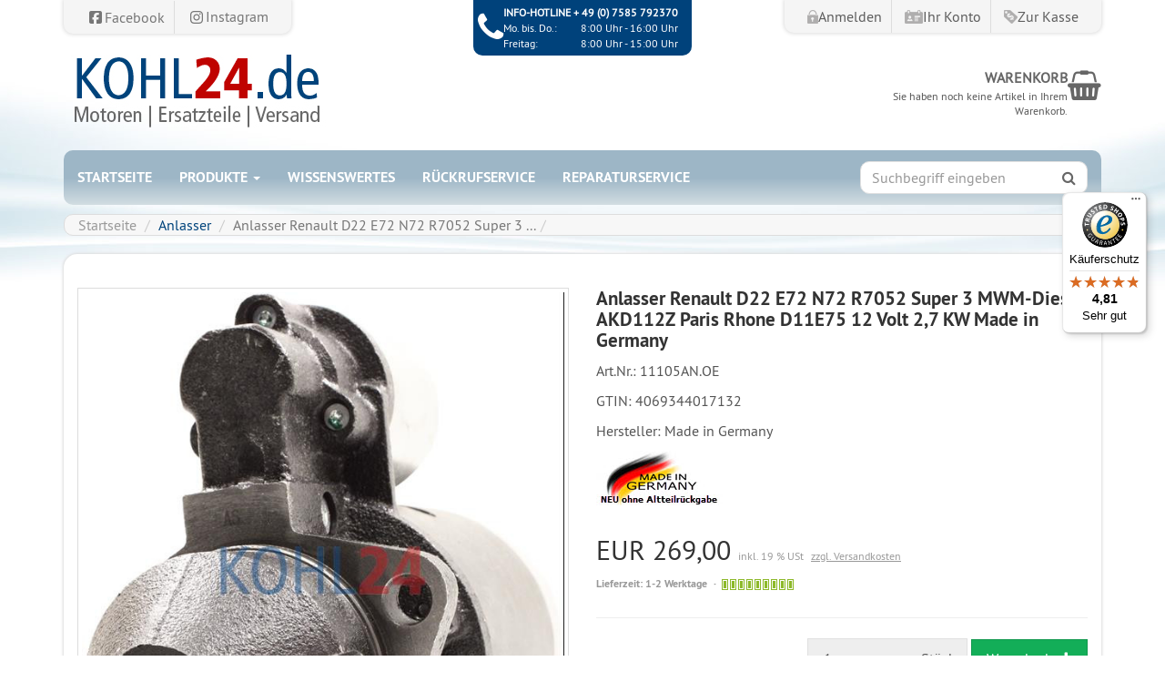

--- FILE ---
content_type: text/html; charset=utf-8
request_url: https://kohl24.de/de/Anlasser/Anlasser-Renault-D22-E72-N72-R7052-Super-3-MWM-Diesel-AKD112Z-Paris-Rhone-D11E75-12-Volt-2-7-KW-Made-in-Germany
body_size: 16785
content:
<!DOCTYPE html>
<html lang="de">
<head>
<meta http-equiv="Content-Type" content="text/html; charset=utf-8" />
<base href="https://kohl24.de/" />
<title>Anlasser Renault D22 E72 N72 R7052 Super 3 MWM-Diesel AKD112Z Paris Rhone D11E75 12 Volt 2,7 KW Made in Germany-11105AN.OE</title>
<link rel="canonical" href="https://kohl24.de/de/Anlasser/Anlasser-Renault-D22-E72-N72-R7052-Super-3-MWM-Diesel-AKD112Z-Paris-Rhone-D11E75-12-Volt-2-7-KW-Made-in-Germany" />
<meta name="robots" content="index,follow" />
<meta name="company" content="KOHL24.DE" />
<meta name="publisher" content="MOTOREN / ERSATZTEILE / VERSAND - KOHL24.DE" />
<meta name="description" content="NEU Anlasser ohne Altteilrückgabe &quot;Made in Germany&quot; (kein Fernost-Nachbau)

 

Anlasser - Technische Details:



Volt: 12 Volt Leistung: 2,7 KW Zähnezahl: 9 Lochbefestigung:" />
<meta name="keywords" content="Anlasser,Altteilrückgabe,D11E75,Details,Drehrichtung,Fernost,Germany,Leistung,Lochbefestigung,Nachbau,Originalnummern,Technische,Vergleich,Zähnezahl,ausschließlich,dienen,rechts" />
<meta name="generator" content="xt:Commerce 6.6.10" />
<meta name="msvalidate.01" content="13B939D238CA0F3279461C1993975E1C" />
        <link href="https://cdn.jsdelivr.net/npm/froala-editor@latest/css/froala_editor.pkgd.min.css" rel="stylesheet" type="text/css" />
        
<meta http-equiv="X-UA-Compatible" content="IE=edge" />
<meta name="viewport" content="width=device-width, initial-scale=1, maximum-scale=1, user-scalable=no">

<link rel="preload" href="templates/xt_responsive/fonts/PT-Sans/ptsans_regular/PTS55F-webfont.woff" as="font" type="font/woff" crossorigin>
<link rel="preload" href="templates/xt_responsive/fonts/PT-Sans/ptsans_bold/PTS75F-webfont.woff" as="font" type="font/woff" crossorigin>
<link rel="preload" href="templates/xt_responsive/components/fontawesome/fonts/fontawesome-webfont.woff2?v=4.7.0" as="font" type="font/woff2" crossorigin>
<link rel="preload" href="templates/xt_responsive/components/bootstrap/dist/fonts/glyphicons-halflings-regular.woff2" as="font" type="font/woff2" crossorigin>


<script > 

const getUrl = window.location;
const baseUri = '/';
const baseUrl = getUrl.protocol + "//" + 'kohl24.de/';

window.XT = {
    baseUrl: baseUrl,
    baseUri: baseUri,
    language:  'de',
        page : {
            page_name : 'product'
            },
        version : {
            type: 'PRO',
            version : '6.6.10'
        }
};

</script>

<script type="text/javascript">
            var norBaseUrl = "https://kohl24.de/de/nor_request";
    </script>
<script>

		document.addEventListener("DOMContentLoaded", function(event) {

			const siteWrap = document.querySelector("#site-wrap");

			const announcementElements = document.querySelectorAll("[data-alert=announcement]:not([data-alert-custom])");

			if (!siteWrap || announcementElements.length === 0) return;	

			announcementElements.forEach(element => {
				siteWrap.parentNode.insertBefore(element, siteWrap);
			});	

		});</script>

<script src="https://cloud.ccm19.de/app.js?apiKey=203a5d6eeabeabb582ed126812d0de13dbaee66ee92b6c4c&amp;domain=670fd65d7604db5f5906a8c2" referrerpolicy="origin"></script>




<!-- HTML5 shiv IE8 support of HTML5 elements -->
<!--[if lt IE 9]>
<script  src="templates/xt_responsive/components/html5shiv/dist/html5shiv.min.js"></script>
<![endif]-->
<link rel="stylesheet" type="text/css" href="https://kohl24.de/templates/xt_responsive_kohl/css/Template.css?632ad2e8beeb6a7c7951ebeac8b75e48" />
<link rel="stylesheet" type="text/css" href="https://kohl24.de/templates/xt_responsive/components/eonasdan-bootstrap-datetimepicker/build/css/bootstrap-datetimepicker.min.css?0fab8bec752b92ea60e569a594069ea9" />
<link rel="stylesheet" type="text/css" href="https://kohl24.de/templates/xt_responsive/components/bootstrap-select/dist/css/bootstrap-select.css?0fab8bec752b92ea60e569a594069ea9" />
<link rel="stylesheet" type="text/css" href="https://kohl24.de/templates/xt_responsive/components/lightgallery/dist/css/lightgallery.min.css?0fab8bec752b92ea60e569a594069ea9" />
<link rel="stylesheet" type="text/css" href="https://kohl24.de/templates/xt_responsive/components/lightgallery/dist/css/lg-transitions.min.css?0fab8bec752b92ea60e569a594069ea9" />
<link rel="stylesheet" type="text/css" href="https://kohl24.de/templates/xt_responsive/components/OwlCarousel/owl-carousel/owl.carousel.min.css?0fab8bec752b92ea60e569a594069ea9" />
<link rel="stylesheet" type="text/css" href="https://kohl24.de/templates/xt_responsive/components/OwlCarousel/owl-carousel/owl.transitions.min.css?0fab8bec752b92ea60e569a594069ea9" />
<link rel="stylesheet" type="text/css" href="https://kohl24.de/templates/xt_responsive/components/OwlCarousel/owl-carousel/owl.theme.min.css?0fab8bec752b92ea60e569a594069ea9" />
<link rel="stylesheet" type="text/css" href="https://kohl24.de/templates/xt_responsive/components/slideshow/slideshow.min.css?0fab8bec752b92ea60e569a594069ea9" />
<link rel="stylesheet" type="text/css" href="https://kohl24.de/templates/xt_responsive_kohl/css/stylesheet.css?8d08bb65b0ea5e762f023f0e4e4d1dd6" />
<link rel="stylesheet" type="text/css" href="https://kohl24.de/plugins/xt_paypal_checkout/css/xt_paypal_checkout.css?51bf4d762526dcf3ccfcaba6a8f831ec" />
<link rel="stylesheet" type="text/css" href="https://kohl24.de/plugins/xt_notify_on_restock/css/xt_notify_on_restock.css?48768be6709d8677f197a6f6541ce943" />
<link rel="stylesheet" type="text/css" href="https://kohl24.de/plugins/xt_master_slave/css/master_slave.css?d00564f5ffca9ae3675f41e912d69c52" />
<link rel="stylesheet" type="text/css" href="https://kohl24.de/plugins/tfm_announcement_bar/css/styles.css?1e33359d779e10a7991ff2d777e7cf02" />
<script src="https://kohl24.de/plugins/tfm_amazon_payments_v2/js/axios.min.js?676b4efb53ff201a3a31e289cedddd0d"></script>

<script type="application/ld+json">
{
    "@context": "https://schema.org/",
    "@type": "BreadcrumbList",
    "name": "Breadcrump navigation",
    "itemListElement": [
        {
            "@type": "ListItem",
            "position": 1,
            "name": "Startseite",
            "item": "https://kohl24.de/"
        },
        {
            "@type": "ListItem",
            "position": 2,
            "name": "Anlasser",
            "item": "https://kohl24.de/de/Anlasser"
        },
        {
            "@type": "ListItem",
            "position": 3,
            "name": "Anlasser Renault D22 E72 N72 R7052 Super 3 MWM-Diesel AKD112Z Paris Rhone D11E75 12 Volt 2,7 KW Made in Germany",
            "item": "https://kohl24.de/de/Anlasser/Anlasser-Renault-D22-E72-N72-R7052-Super-3-MWM-Diesel-AKD112Z-Paris-Rhone-D11E75-12-Volt-2-7-KW-Made-in-Germany"
        }
    ]
}
</script>

<script type="application/ld+json">
{
    "@context": "https://schema.org/",
    "@type": "Product",
    "name": "Anlasser Renault D22 E72 N72 R7052 Super 3 MWM-Diesel AKD112Z Paris Rhone D11E75 12 Volt 2,7 KW Made in Germany",
    "description": "NEU Anlasser ohne Altteilrückgabe \"Made in Germany\" (kein Fernost-Nachbau)",
    "sku": "11105AN.OE",
    "gtin13": "4069344017132",
    "brand": {
        "@type": "Organization",
        "name": "No-Name"
    },
    "image": [
        {
            "@type": "ImageObject",
            "name": "Anlasser Renault D22 E72 N72 R7052 Super 3 MWM-Diesel AKD112Z Paris Rhone D11E75 12 Volt 2,7 KW Made in Germany",
            "url": "https://kohl24.de/media/images/info/11105_OE.JPG",
            "thumbnail": {
                "url": "https://kohl24.de/media/images/thumb/11105_OE.JPG"
            }
        },
        {
            "@type": "ImageObject",
            "name": "Anlasser Renault D22 E72 N72 R7052 Super 3 MWM-Diesel AKD112Z Paris Rhone D11E75 12 Volt 2,7 KW Made in Germany",
            "url": "https://kohl24.de/media/images/info/11105_oe_seite.jpg",
            "thumbnail": {
                "url": "https://kohl24.de/media/images/thumb/11105_oe_seite.jpg"
            }
        },
        {
            "@type": "ImageObject",
            "name": "Anlasser Renault D22 E72 N72 R7052 Super 3 MWM-Diesel AKD112Z Paris Rhone D11E75 12 Volt 2,7 KW Made in Germany",
            "url": "https://kohl24.de/media/images/info/11105_oe_hinten.jpg",
            "thumbnail": {
                "url": "https://kohl24.de/media/images/thumb/11105_oe_hinten.jpg"
            }
        }
    ],
    "offers": {
        "@type": "Offer",
        "url": "https://kohl24.de/de/Anlasser/Anlasser-Renault-D22-E72-N72-R7052-Super-3-MWM-Diesel-AKD112Z-Paris-Rhone-D11E75-12-Volt-2-7-KW-Made-in-Germany",
        "priceCurrency": "EUR",
        "price": 269,
        "priceValidUntil": "2028-01-21",
        "seller": {
            "@type": "Organization",
            "name": "Kohl24.de GmbH"
        },
        "itemCondition": "https://schema.org/NewCondition"
    }
}
</script>

<meta property="og:type" content="og:product">
<meta property="og:url" content="https://kohl24.de/de/Anlasser/Anlasser-Renault-D22-E72-N72-R7052-Super-3-MWM-Diesel-AKD112Z-Paris-Rhone-D11E75-12-Volt-2-7-KW-Made-in-Germany">
<meta property="og:title" content="Anlasser Renault D22 E72 N72 R7052 Super 3 MWM-Diesel AKD112Z Paris Rhone D11E75 12 Volt 2,7 KW Made in Germany">
<meta property="og:description" content="NEU Anlasser ohne Altteilrückgabe "Made in Germany" (kein Fernost-Nachbau)">
<meta property="og:image" content="https://kohl24.de/media/images/info/11105_OE.JPG">
<meta property="og:product:price:currency" content="EUR">
<meta property="og:product:price:amount" content="269">

<meta property="twitter:card" content="summary_large_image">
<meta property="twitter:url" content="https://kohl24.de/de/Anlasser/Anlasser-Renault-D22-E72-N72-R7052-Super-3-MWM-Diesel-AKD112Z-Paris-Rhone-D11E75-12-Volt-2-7-KW-Made-in-Germany">
<meta property="twitter:title" content="Anlasser Renault D22 E72 N72 R7052 Super 3 MWM-Diesel AKD112Z Paris Rhone D11E75 12 Volt 2,7 KW Made in Germany">
<meta property="twitter:description" content="NEU Anlasser ohne Altteilrückgabe \"\"Made in Germany\"\" (kein Fernost-Nachbau)">
<meta property="twitter:image" content="https://kohl24.de/media/images/info/11105_OE.JPG">

<!-- Google Tag Manager -->
					<script>
					(function(w,d,s,l,i){w[l]=w[l]||[];w[l].push({'gtm.start': new Date().getTime(),event:'gtm.js'});var f=d.getElementsByTagName(s)[0],
					j=d.createElement(s),dl=l!='dataLayer'?'&l='+l:'';j.async=true;j.src= 'https://www.googletagmanager.com/gtm.js?id='+i+dl;f.parentNode.insertBefore(j,f);
					})(window,document,'script','dataLayer','GTM-NM68J2');
					</script>
				<!-- End Google Tag Manager -->
				<script>
				dataLayer.push({
                  'event' : 'productDetailView',
				  'ecommerce': {
					'detail': {
					  'products': [{
						'name': 'Anlasser Renault D22 E72 N72 R7052 Super 3 MWM-Diesel AKD112Z Paris Rhone D11E75 12 Volt 2,7 KW Made in Germany',
						'id': '1240715',
						'price': '226.05',
						'brand': '5',
						'category': '2',
						'variant': '11105AN.OE'
					   }]
					 }
				   }
				});
				</script>
    <script type="application/json" fncls="fnparams-dede7cc5-15fd-4c75-a9f4-36c430ee3a99">
        {
            "f":"CBC62F1DAE314D87C177B3913B566B5F",
            "s":"TXUEKSRPQ3VNE_product-detail-page",
            "sandbox":false
        }
    </script>
    <noscript>
        <img src="https://c.paypal.com/v1/r/d/b/ns?f=CBC62F1DAE314D87C177B3913B566B5F&s=TXUEKSRPQ3VNE_product-detail-page&js=0&r=1" />
    </noscript>

    <script>

        console.log('paypal-checkout-script-tag setting ppcp constants');

        window.paypal_checkout_constant =
            {
                BUTTON_SIZE: 37,
                BUTTON_COLOR: "black",
                BUTTON_SHAPE: "rect",
                BUTTON_TYPE_AP: "black",
                version: "4.3.7",
                language: "de_DE",
                language_short: "de",
                currency: "EUR",
                TEXT_ERROR_CONDITIONS_ACCEPTED: "Sie müssen die Allgemeinen Geschäftsbedingungen akzeptieren um die Bestellung abschließen zu können.",
                TEXT_SHIPPING_COSTS: "Versandkosten",
                WARNING_NO_SHIPPING_FOR_ZONE: "Für dieses Zielland ist kein Versand möglich.",
                PPCP_SESSION_ID: "bb4b72df141061e458df",
                googlePaymentsEnvironment: "PRODUCTION"
            }

        let billingContact_ap = [];
        let shippingContact_ap = [];
        let currentCountryCode_ap = "DE";
        let currentTotal_ap = 0;
        let totalLabel_ap = "Gesamtsumme";
        let subTotalLabel_ap = "Zwischensumme";

        const ppcpSetTimeout = 50;
        const ppcpMaxTimeout = 10000;
        let ppcpWaited = 0;
        async function checkPaypalScriptLoaded()
        {
            ppcpWaited += ppcpSetTimeout;
            if(ppcpWaited >= ppcpMaxTimeout)
            {
                console.warn("waited for paypal sdk " + ppcpWaited + " ms so far. ABORTING");
                return;
            }
            if (typeof window.paypal === "object")
            {
                console.info("paypal sdk loaded after " + ppcpWaited + " ms. emitting event PayPalSdkLoaded");
                const event = new Event("PayPalSdkLoaded");
                document.dispatchEvent(event);
            }
            else {
                console.debug("waiting for paypal sdk " + ppcpWaited + " ms so far");
                setTimeout(checkPaypalScriptLoaded, ppcpSetTimeout);
            }
        }

        console.log("script tag. adding DOMContentLoaded listener");
        document.addEventListener('DOMContentLoaded', function ()
        {
            console.log('paypal-checkout-script-tag  DOMContentLoaded')
            try {
                const terms_cb = document.querySelector('input[type=checkbox][name=conditions_accepted]');
                if(terms_cb)
                {
                    let div = document.createElement('div');
                    div.innerText = window.paypal_checkout_constant.TEXT_ERROR_CONDITIONS_ACCEPTED;
                    div.id = 'TEXT_ERROR_CONDITIONS_ACCEPTED';
                    div.classList.add('alert', 'alert-danger');
                    div.style.display = 'none';
                    terms_cb.closest("div").prepend(div);

                    terms_cb.addEventListener('change', (e) => {
                        if (e.currentTarget.checked) {
                            document.getElementById('TEXT_ERROR_CONDITIONS_ACCEPTED').style.display = 'none';
                        } else {
                            document.getElementById('TEXT_ERROR_CONDITIONS_ACCEPTED').style.display = 'block';
                        }
                    })
                }
                console.log("ppcp display.php DOMContentLoaded. injecting ppcp sdk script");

                const paypal_script = "https://www.paypal.com/sdk/js?client-id=AUwUoVC_Pttueutq0M8FTstsYXw6kek4xrls9HrGRCbrMMmZyiE6mU6VwACfslvRwe5gd1qvhaGp3ixe&commit=false&intent=capture&components=buttons%2Cfunding-eligibility%2Cmessages%2Capplepay%2Cgooglepay%2Ccard-fields&integration-date=2022-06-01&currency=EUR&locale=de_DE&debug=false&enable-funding=paylater";
                let script = document.createElement("script");
                script.setAttribute("src", paypal_script);
                script.setAttribute("data-partner-attribution-id", "xt6_Cart_PPCP_xtcommerce");
                script.setAttribute("data-client-token", "[base64]");
                script.setAttribute("data-user-id-token","");
                script.setAttribute("onload", "console.log('PayPalSdkLoaded'); let ppcplevent = new Event('PayPalSdkLoaded'); document.dispatchEvent(ppcplevent);");
                document.head.appendChild(script);

                // apple pay laden
                const apple_script = "https://applepay.cdn-apple.com/jsapi/v1/apple-pay-sdk.js";
                script = document.createElement("script");
                script.setAttribute("src", apple_script);
                document.head.appendChild(script);

                // fraudnet nachladen
                const fraudnet_script = "https://c.paypal.com/da/r/fb.js";
                script = document.createElement("script");
                script.setAttribute("src", fraudnet_script);
                document.head.appendChild(script);

                //checkPaypalScriptLoaded();
            }
            catch(e)
            {
                console.log(e);
            }
        });

        document.addEventListener('PayPalSdkLoaded', function ()
        {
            console.log("PayPalSdkLoaded. injecting googlepay sdk script");
            // google pay laden
            const google_script = "https://pay.google.com/gp/p/js/pay.js";
            script = document.createElement("script");
            script.setAttribute("src", google_script);
            script.setAttribute("async", "");
            script.setAttribute("onload", "console.log('GooglePaySdkLoaded'); let gpslevent = new Event('GooglePaySdkLoaded'); document.dispatchEvent(gpslevent);");
            document.head.appendChild(script);
        });

    </script>

    
<script src="https://integrations.etrusted.com/applications/widget.js/v2" async defer></script>
<link rel="shortcut icon" href="https://kohl24.de/media/logo/favicon.ico" type="image/x-icon" />
<link rel="icon" href="https://kohl24.de/media/logo/favicon.png" type="image/png" />
<link rel="alternate" hreflang="de" href="https://kohl24.de/de/Anlasser/Anlasser-Renault-D22-E72-N72-R7052-Super-3-MWM-Diesel-AKD112Z-Paris-Rhone-D11E75-12-Volt-2-7-KW-Made-in-Germany" />
<link rel="alternate" hreflang="x-default" href="https://kohl24.de/de/Anlasser/Anlasser-Renault-D22-E72-N72-R7052-Super-3-MWM-Diesel-AKD112Z-Paris-Rhone-D11E75-12-Volt-2-7-KW-Made-in-Germany" />
</head>
<body >

		<!-- Google Tag Manager (noscript) -->
		<noscript>
			<iframe src="https://www.googletagmanager.com/ns.html?id=GTM-NM68J2" height="0" width="0" style="display:none;visibility:hidden"></iframe>
		</noscript>
		<!-- End Google Tag Manager (noscript) -->

	    

<!-- Respond.js IE8 support of media queries -->
<!--[if lt IE 9]>
<script type="text/javascript" src="templates/xt_responsive_kohl/components/Respond/dest/respond.min.js"></script>
<![endif]-->

<div id="site-wrap" class="product-wrap subpage-wrap Anlasser-Renault-D22-E72-N72-R7052-Super-3-MWM-Diesel-AKD112Z-Paris-Rhone-D11E75-12-Volt-2-7-KW-Made-in-Germany-action-wrap">
    
        <header id="header" aria-label="Navigation">
            <div class="meta-navigation">
                <div class="container clearfix">
                    <ul class="meta list-inline pull-left hidden-xs pull-left">
                        
                        
						<li><a href="https://www.facebook.com/kohl24.de" target="_blank" title="Facebook"><svg xmlns="http://www.w3.org/2000/svg" viewBox="0 0 640 640"><!--!Font Awesome Free v7.0.1 by @fontawesome - https://fontawesome.com License - https://fontawesome.com/license/free Copyright 2025 Fonticons, Inc.--><path d="M160 96C124.7 96 96 124.7 96 160L96 480C96 515.3 124.7 544 160 544L258.2 544L258.2 398.2L205.4 398.2L205.4 320L258.2 320L258.2 286.3C258.2 199.2 297.6 158.8 383.2 158.8C399.4 158.8 427.4 162 438.9 165.2L438.9 236C432.9 235.4 422.4 235 409.3 235C367.3 235 351.1 250.9 351.1 292.2L351.1 320L434.7 320L420.3 398.2L351 398.2L351 544L480 544C515.3 544 544 515.3 544 480L544 160C544 124.7 515.3 96 480 96L160 96z"/></svg><span>Facebook</span></a></li>
						<li><a href="https://www.instagram.com/kohl24.de/" target="_blank" title="Instagram"><svg xmlns="http://www.w3.org/2000/svg" viewBox="0 0 640 640"><!--!Font Awesome Free v7.0.1 by @fontawesome - https://fontawesome.com License - https://fontawesome.com/license/free Copyright 2025 Fonticons, Inc.--><path d="M320.3 205C256.8 204.8 205.2 256.2 205 319.7C204.8 383.2 256.2 434.8 319.7 435C383.2 435.2 434.8 383.8 435 320.3C435.2 256.8 383.8 205.2 320.3 205zM319.7 245.4C360.9 245.2 394.4 278.5 394.6 319.7C394.8 360.9 361.5 394.4 320.3 394.6C279.1 394.8 245.6 361.5 245.4 320.3C245.2 279.1 278.5 245.6 319.7 245.4zM413.1 200.3C413.1 185.5 425.1 173.5 439.9 173.5C454.7 173.5 466.7 185.5 466.7 200.3C466.7 215.1 454.7 227.1 439.9 227.1C425.1 227.1 413.1 215.1 413.1 200.3zM542.8 227.5C541.1 191.6 532.9 159.8 506.6 133.6C480.4 107.4 448.6 99.2 412.7 97.4C375.7 95.3 264.8 95.3 227.8 97.4C192 99.1 160.2 107.3 133.9 133.5C107.6 159.7 99.5 191.5 97.7 227.4C95.6 264.4 95.6 375.3 97.7 412.3C99.4 448.2 107.6 480 133.9 506.2C160.2 532.4 191.9 540.6 227.8 542.4C264.8 544.5 375.7 544.5 412.7 542.4C448.6 540.7 480.4 532.5 506.6 506.2C532.8 480 541 448.2 542.8 412.3C544.9 375.3 544.9 264.5 542.8 227.5zM495 452C487.2 471.6 472.1 486.7 452.4 494.6C422.9 506.3 352.9 503.6 320.3 503.6C287.7 503.6 217.6 506.2 188.2 494.6C168.6 486.8 153.5 471.7 145.6 452C133.9 422.5 136.6 352.5 136.6 319.9C136.6 287.3 134 217.2 145.6 187.8C153.4 168.2 168.5 153.1 188.2 145.2C217.7 133.5 287.7 136.2 320.3 136.2C352.9 136.2 423 133.6 452.4 145.2C472 153 487.1 168.1 495 187.8C506.7 217.3 504 287.3 504 319.9C504 352.5 506.7 422.6 495 452z"/></svg><span>Instagram</span></a></li>
                        
                    </ul>
                    <ul class="user list-inline pull-right">
                        
                        
                                                    
                                                            <li><a href="https://kohl24.de/de/customer/login" data-toggle="modal" data-target="#loginModal" data-remote="false"><img src="templates/xt_responsive_kohl/img/icon_locked.png" class="img-responsive" alt="Anmelden Icon" /><span>Anmelden</span></a></li>
                            							<li><a href="https://kohl24.de/de/customer"><img src="templates/xt_responsive_kohl/img/icon_id.png" class="img-responsive" alt="Ihr Konto Icon" /><span>Ihr Konto</span></a></li>
                        						<li><a href="https://kohl24.de/de/checkout/shipping"><img src="templates/xt_responsive_kohl/img/icon_price_money.png" class="img-responsive" alt="Zur Kasse Icon" /><span>Zur Kasse</span></a></li>
                        
                    </ul>
                </div>
            </div><!-- .meta-navigation -->
            <div class="header-top">
                <div class="container">
                    <div class="row text-center-xs">
                        <div class="col col-xs-6 col-md-4 col-sm-6">
							<a href="https://kohl24.de/" class="text-muted" title="Kohl24">
								<img class="img-responsive store-logo" src="media/logo/logo-kohl24.png" alt="Kohl24" />
							</a>
                        </div>
                        <div id="gt_container" class="col hidden-xs hidden-sm col-md-4 col-sm-4">
							<div id="google_translate_element"></div>
<script> function googleTranslateElementInit() {  new google.translate.TranslateElement({  pageLanguage: 'de',  includedLanguages: 'da,de,en,fi,fr,ga,it,nl,no,pl,pt,ru,sv,sk,es,cs,tr'}, 'google_translate_element'); } </script>
<script src="https://translate.google.com/translate_a/element.js?cb=googleTranslateElementInit"></script>
                        </div>	
                        <div class="col col-xs-6 col-md-4 col-sm-6 pull-right">
								<div class="box-cart">
		<div class="box-cart-content" role="group" aria-label="Warenkorb">
			<div class="box-cart-heading">
									<div class="box-cart-title">
						<a href="https://kohl24.de/de/cart" title="Warenkorb">
							<span class="cart-heading">Warenkorb</span>
						</a>
					</div>
					<div class="box-cart-subtitle">
						<small>Sie haben noch keine Artikel in Ihrem Warenkorb.</small>
					</div>
						
			</div>
			<div class="box-cart-icon">
				<a href="https://kohl24.de/de/cart" title="Warenkorb" data-toggle="tooltip" data-placement="auto">
					<i class="fa fa-shopping-basket"></i>
					<span class="sr-only">Warenkorb</span>
				</a>
			</div>
		</div>
	</div>

                        </div>
                    </div>
                </div>
            </div><!-- .header-top -->
			<div class="container">
				<div class="main-navigation navbar navbar-default" role="navigation" aria-label="TEXT_MAIN_NAVIGATION">                
                    <div class="navbar-header">
                        <button type="button" class="navbar-toggle" data-toggle="collapse" data-target="#header .main-navigation .navbar-collapse">
                            <span class="sr-only">Navigation</span>
                            <span class="burger pull-left">
                                <span class="icon-bar"></span>
                                <span class="icon-bar"></span>
                                <span class="icon-bar"></span>
                            </span>
                            <span class="caret pull-left"></span>
                        </button>
                        <div class="navbar-search visible-float-breakpoint">
                            <div class="box-search">
    <form class="search-box-form" name="search_box5" action="https://kohl24.de/de/search?info=1240715" method="get" role="search" >
        <input type="hidden" name="page" value="search" id="page6"  />
        <input type="hidden" name="page_action" value="query" id="page_action7"  />
        <input type="hidden" name="desc" value="on" id="desc8"  />
        <input type="hidden" name="sdesc" value="on" id="sdesc9"  />
        <div class="input-group">
            <input type="text" name="keywords" class="form-control keywords" value="" placeholder="Suchbegriff eingeben"  aria-label="Suchbegriff eingeben"/>
            <span class="input-group-btn">
                <button type="submit" class="submit-button btn btn-primary" title="Suchen" aria-label="Suchen"  data-toggle="tooltip" data-placement="auto">
                    <i class="fa fa-search"></i>
                    <span class="sr-only">Suchen</span>
                </button>
            </span>
        </div>
    </form>
</div>
                        </div>
                    </div>
                    <div class="navbar-collapse collapse">
                            
        <ul class="nav navbar-nav">
		
			<li><a href="/">Startseite</a></li>
			
			<li class="dropdown mega-dropdown level-1">
				<a class="dropdown-toggle" href="#" data-toggle="dropdown" data-hover="dropdown">
					Produkte 
					<b class="caret"></b>
				</a>
				<ul class="dropdown-menu row">
											<li class="level-2">
							<a href="https://kohl24.de/de/Abschaltventil" class="title" title="Kategorie ">Abschaltventil</a>
													</li>
											<li class="level-2">
							<a href="https://kohl24.de/de/Anlasser" class="title" title="Kategorie ">Anlasser</a>
													</li>
											<li class="level-2">
							<a href="https://kohl24.de/de/Anlasser-Druckluft" class="title" title="Kategorie ">Anlasser Druckluft</a>
													</li>
											<li class="level-2">
							<a href="https://kohl24.de/de/Anlasser-Federstarter" class="title" title="Kategorie ">Anlasser Federstarter</a>
													</li>
											<li class="level-2">
							<a href="https://kohl24.de/de/Anlasser-Hydraulik" class="title" title="Kategorie ">Anlasser Hydraulik</a>
													</li>
											<li class="level-2">
							<a href="https://kohl24.de/de/Anlasser-Leistungsverstaerkt-Oldtimer" class="title" title="Kategorie ">Anlasser leistungsverstärkt</a>
													</li>
											<li class="level-2">
							<a href="https://kohl24.de/de/anlasser-reparatur" class="title" title="Kategorie ">Anlasser Reparatur</a>
													</li>
											<li class="level-2">
							<a href="https://kohl24.de/de/anlasser-tausch" class="title" title="Kategorie ">Anlasser Tausch</a>
													</li>
											<li class="level-2">
							<a href="https://kohl24.de/de/anlasser-wosp" class="title" title="Kategorie ">Anlasser WOSP</a>
													</li>
											<li class="level-2">
							<a href="https://kohl24.de/de/Batterietrennschalter" class="title" title="Kategorie ">Batterietrennschalter</a>
													</li>
											<li class="level-2">
							<a href="https://kohl24.de/de/Batteriewaechter" class="title" title="Kategorie ">Batteriewächter</a>
													</li>
											<li class="level-2">
							<a href="https://kohl24.de/de/batteriezubehoer" class="title" title="Kategorie ">Batteriezubehör</a>
													</li>
											<li class="level-2">
							<a href="https://kohl24.de/de/beleuchtung" class="title" title="Kategorie ">Beleuchtung</a>
													</li>
											<li class="level-2">
							<a href="https://kohl24.de/de/bremsventil" class="title" title="Kategorie ">Bremsventil</a>
													</li>
											<li class="level-2">
							<a href="https://kohl24.de/de/Bugstrahlmotor" class="title" title="Kategorie ">Bugstrahlmotor</a>
													</li>
											<li class="level-2">
							<a href="https://kohl24.de/de/DC-Motoren" class="title" title="Kategorie ">DC Motoren</a>
													</li>
											<li class="level-2">
							<a href="https://kohl24.de/de/Dieseltechnik" class="title" title="Kategorie ">Dieseltechnik</a>
													</li>
											<li class="level-2">
							<a href="https://kohl24.de/de/digitalgeber" class="title" title="Kategorie ">Digitalgeber</a>
													</li>
											<li class="level-2">
							<a href="https://kohl24.de/de/dioden" class="title" title="Kategorie ">Dioden</a>
													</li>
											<li class="level-2">
							<a href="https://kohl24.de/de/Dynamos" class="title" title="Kategorie ">Dynamos</a>
													</li>
											<li class="level-2">
							<a href="https://kohl24.de/de/Dynastarter-647" class="title" title="Kategorie ">Dynastarter</a>
													</li>
											<li class="level-2">
							<a href="https://kohl24.de/de/einzelteile-dc-motoren" class="title" title="Kategorie ">Einzelteile DC-Motoren</a>
													</li>
											<li class="level-2">
							<a href="https://kohl24.de/de/Einzelteile-/-Ersatzteile" class="title" title="Kategorie ">Einzelteile Elektrik</a>
													</li>
											<li class="level-2">
							<a href="https://kohl24.de/de/einzelteile-wasserpumpen" class="title" title="Kategorie ">Einzelteile Wasserpumpen</a>
													</li>
											<li class="level-2">
							<a href="https://kohl24.de/de/Einzelteile-/-Ersatzteile/Entstoerkondensatoren" class="title" title="Kategorie ">Entstörkondensatoren</a>
													</li>
											<li class="level-2">
							<a href="https://kohl24.de/de/Fahrmotor" class="title" title="Kategorie ">Fahrmotoren</a>
													</li>
											<li class="level-2">
							<a href="https://kohl24.de/de/fensterhebermotor" class="title" title="Kategorie ">Fensterhebermotor</a>
													</li>
											<li class="level-2">
							<a href="https://kohl24.de/de/Filter" class="title" title="Kategorie ">Filter</a>
													</li>
											<li class="level-2">
							<a href="https://kohl24.de/de/Gluehkerzen" class="title" title="Kategorie ">Gebläsemotor</a>
													</li>
											<li class="level-2">
							<a href="https://kohl24.de/de/Einzelteile-/-Ersatzteile/Gleichstromregler" class="title" title="Kategorie ">Gleichstromregler</a>
													</li>
											<li class="level-2">
							<a href="https://kohl24.de/de/Gluehstartschalter" class="title" title="Kategorie ">Glühstartschalter / Zündschloss</a>
													</li>
											<li class="level-2">
							<a href="https://kohl24.de/de/Gluehueberwacher" class="title" title="Kategorie ">Glühüberwacher</a>
													</li>
											<li class="level-2">
							<a href="https://kohl24.de/de/hydraulik" class="title" title="Kategorie ">Hydraulik</a>
													</li>
											<li class="level-2">
							<a href="https://kohl24.de/de/Instandsetzung-Elektrik" class="title" title="Kategorie ">Instandsetzung Elektrik</a>
													</li>
											<li class="level-2">
							<a href="https://kohl24.de/de/Klimakompressoren" class="title" title="Kategorie ">Klimakompressoren</a>
													</li>
											<li class="level-2">
							<a href="https://kohl24.de/de/Kraftstoffpumpe" class="title" title="Kategorie ">Kraftstoffpumpe</a>
													</li>
											<li class="level-2">
							<a href="https://kohl24.de/de/kreiselpumpen" class="title" title="Kategorie ">Kreiselpumpen</a>
													</li>
											<li class="level-2">
							<a href="https://kohl24.de/de/Kugellager-/-Rollenfreilauf" class="title" title="Kategorie ">Kugellager / Rollenfreilauf</a>
													</li>
											<li class="level-2">
							<a href="https://kohl24.de/de/kuehler" class="title" title="Kategorie ">Kühler</a>
													</li>
											<li class="level-2">
							<a href="https://kohl24.de/de/Ladekabel-EV-Charging-Cables" class="title" title="Kategorie ">Ladekabel (EV Charging Cables)</a>
													</li>
											<li class="level-2">
							<a href="https://kohl24.de/de/ladestromverteiler" class="title" title="Kategorie ">Ladestromverteiler</a>
													</li>
											<li class="level-2">
							<a href="https://kohl24.de/de/Einzelteile-/-Ersatzteile/Lagerbuchsen" class="title" title="Kategorie ">Lagerbuchsen</a>
													</li>
											<li class="level-2">
							<a href="https://kohl24.de/de/lambdasonden" class="title" title="Kategorie ">Lambdasonden</a>
													</li>
											<li class="level-2">
							<a href="https://kohl24.de/de/Einzelteile-/-Ersatzteile/Laeuferkeil" class="title" title="Kategorie ">Läuferkeil</a>
													</li>
											<li class="level-2">
							<a href="https://kohl24.de/de/lenkungspumpe" class="title" title="Kategorie ">Lenkungspumpe</a>
													</li>
											<li class="level-2">
							<a href="https://kohl24.de/de/lichtbatteriezuender" class="title" title="Kategorie ">Lichtbatteriezünder</a>
													</li>
											<li class="level-2">
							<a href="https://kohl24.de/de/Lichtmaschinen" class="title" title="Kategorie ">Lichtmaschinen</a>
													</li>
											<li class="level-2">
							<a href="https://kohl24.de/de/Lichtmaschinen-leistungsverstaerkt" class="title" title="Kategorie ">Lichtmaschinen leistungsverstärkt</a>
													</li>
											<li class="level-2">
							<a href="https://kohl24.de/de/Lichtmaschinen-Mastervolt" class="title" title="Kategorie ">Lichtmaschinen Mastervolt</a>
													</li>
											<li class="level-2">
							<a href="https://kohl24.de/de/Lichtmaschinen-Niehoff" class="title" title="Kategorie ">Lichtmaschinen Niehoff</a>
													</li>
											<li class="level-2">
							<a href="https://kohl24.de/de/lichtmaschinen-reparatur" class="title" title="Kategorie ">Lichtmaschinen Reparatur</a>
													</li>
											<li class="level-2">
							<a href="https://kohl24.de/de/lichtmaschinen-tausch" class="title" title="Kategorie ">Lichtmaschinen Tausch</a>
													</li>
											<li class="level-2">
							<a href="https://kohl24.de/de/lichtmaschinen-wosp" class="title" title="Kategorie ">Lichtmaschinen WOSP</a>
													</li>
											<li class="level-2">
							<a href="https://kohl24.de/de/luefterhalter" class="title" title="Kategorie ">Lüfterhalter</a>
													</li>
											<li class="level-2">
							<a href="https://kohl24.de/de/Einzelteile-/-Ersatzteile/Luefterrad" class="title" title="Kategorie ">Lüfterrad</a>
													</li>
											<li class="level-2">
							<a href="https://kohl24.de/de/luftkompressoren" class="title" title="Kategorie ">Luftkompressoren</a>
													</li>
											<li class="level-2">
							<a href="https://kohl24.de/de/Magnetventil" class="title" title="Kategorie ">Magnetventil</a>
													</li>
											<li class="level-2">
							<a href="https://kohl24.de/de/oelpumpen" class="title" title="Kategorie ">Ölpumpen</a>
													</li>
											<li class="level-2">
							<a href="https://kohl24.de/de/Regler" class="title" title="Kategorie ">Regler</a>
													</li>
											<li class="level-2">
							<a href="https://kohl24.de/de/Einzelteile-/-Ersatzteile/Saprisa-Regler/Gleichrichter" class="title" title="Kategorie ">Regler/Gleichrichter</a>
													</li>
											<li class="level-2">
							<a href="https://kohl24.de/de/Einzelteile-/-Ersatzteile/Relais" class="title" title="Kategorie ">Relais</a>
													</li>
											<li class="level-2">
							<a href="https://kohl24.de/de/Einzelteile-/-Ersatzteile/Riemenscheibe" class="title" title="Kategorie ">Riemenscheibe</a>
													</li>
											<li class="level-2">
							<a href="https://kohl24.de/de/riemenspanner" class="title" title="Kategorie ">Riemenspanner</a>
													</li>
											<li class="level-2">
							<a href="https://kohl24.de/de/Ritzel" class="title" title="Kategorie ">Ritzel Reparatur</a>
													</li>
											<li class="level-2">
							<a href="https://kohl24.de/de/Einzelteile-/-Ersatzteile/Saprisa" class="title" title="Kategorie ">Saprisa</a>
													</li>
											<li class="level-2">
							<a href="https://kohl24.de/de/schalter" class="title" title="Kategorie ">Schalter</a>
													</li>
											<li class="level-2">
							<a href="https://kohl24.de/de/Schalttafel" class="title" title="Kategorie ">Schalttafel</a>
													</li>
											<li class="level-2">
							<a href="https://kohl24.de/de/kurbelwellensensoren" class="title" title="Kategorie ">Sensoren</a>
													</li>
											<li class="level-2">
							<a href="https://kohl24.de/de/servolenkungsmotor" class="title" title="Kategorie ">Servolenkungsmotor</a>
													</li>
											<li class="level-2">
							<a href="https://kohl24.de/de/Sonderposten-Sonderpreis" class="title" title="Kategorie ">Sonderposten (Sonderpreis)</a>
													</li>
											<li class="level-2">
							<a href="https://kohl24.de/de/Staender/Rotor-Lichtmaschine" class="title" title="Kategorie ">Ständer/Rotor Lichtmaschine</a>
													</li>
											<li class="level-2">
							<a href="https://kohl24.de/de/Einzelteile-/-Ersatzteile/Steckersatz" class="title" title="Kategorie ">Steckersatz</a>
													</li>
											<li class="level-2">
							<a href="https://kohl24.de/de/Magnetspulenschliesser" class="title" title="Kategorie ">Stoppschalter</a>
													</li>
											<li class="level-2">
							<a href="https://kohl24.de/de/Thermostat" class="title" title="Kategorie ">Thermostat</a>
													</li>
											<li class="level-2">
							<a href="https://kohl24.de/de/Tilt/Trim-Motoren-442" class="title" title="Kategorie ">Tilt/Trim Motoren</a>
													</li>
											<li class="level-2">
							<a href="https://kohl24.de/de/trockner" class="title" title="Kategorie ">Trockner</a>
													</li>
											<li class="level-2">
							<a href="https://kohl24.de/de/Einzelteile-/-Ersatzteile/Trombetta" class="title" title="Kategorie ">Trombetta</a>
													</li>
											<li class="level-2">
							<a href="https://kohl24.de/de/Ueberspannungsschutzgeraet" class="title" title="Kategorie ">Überspannungsschutz</a>
													</li>
											<li class="level-2">
							<a href="https://kohl24.de/de/viscokupplung" class="title" title="Kategorie ">Viscokupplung</a>
													</li>
											<li class="level-2">
							<a href="https://kohl24.de/de/Wasserpumpen" class="title" title="Kategorie ">Wasserpumpen</a>
													</li>
											<li class="level-2">
							<a href="https://kohl24.de/de/Wasserpumpen-elektrisch" class="title" title="Kategorie ">Wasserpumpen elektrisch</a>
													</li>
											<li class="level-2">
							<a href="https://kohl24.de/de/wischblatt" class="title" title="Kategorie ">Wischblatt</a>
													</li>
											<li class="level-2">
							<a href="https://kohl24.de/de/Wischermotoren" class="title" title="Kategorie ">Wischermotoren</a>
													</li>
											<li class="level-2">
							<a href="https://kohl24.de/de/zuendkerzen" class="title" title="Kategorie ">Zündkerzen</a>
													</li>
											<li class="level-2">
							<a href="https://kohl24.de/de/zuendspule" class="title" title="Kategorie ">Zündspule</a>
													</li>
									</ul>
			</li>
			
			
							<li>
					<a href="https://kohl24.de/de/wissenswertes" title="Wissenswertes">Wissenswertes</a>
				</li>
						
			
							<li>
					<a href="https://kohl24.de/de/rueckrufservice" title="Rückrufservice">Rückrufservice</a>
				</li>
					
			
			
							<li>
					<a href="https://kohl24.de/de/reparaturservice" title="Reparaturservice">Reparaturservice</a>
				</li>
						
			
						
			<li class="hidden-sm hidden-md hidden-lg">
				<a href="tel:07585792370">+ 49 (0) 7585 792370</a>
			</li>

			<li class="hidden-md hidden-lg" id="mobile_google_translate">
			</li>
        </ul>

    
						<ul class="nav-search hidden-float-breakpoint list-unstyled"><li><div class="box-search">
    <form class="search-box-form" name="search_box10" action="https://kohl24.de/de/search?info=1240715" method="get" role="search" >
        <input type="hidden" name="page" value="search" id="page11"  />
        <input type="hidden" name="page_action" value="query" id="page_action12"  />
        <input type="hidden" name="desc" value="on" id="desc13"  />
        <input type="hidden" name="sdesc" value="on" id="sdesc14"  />
        <div class="input-group">
            <input type="text" name="keywords" class="form-control keywords" value="" placeholder="Suchbegriff eingeben"  aria-label="Suchbegriff eingeben"/>
            <span class="input-group-btn">
                <button type="submit" class="submit-button btn btn-primary" title="Suchen" aria-label="Suchen"  data-toggle="tooltip" data-placement="auto">
                    <i class="fa fa-search"></i>
                    <span class="sr-only">Suchen</span>
                </button>
            </span>
        </div>
    </form>
</div></li></ul>
                    </div>
                </div><!-- .main-navigation -->
            </div>
        </header><!-- #header -->

        			<div class="container">
				<div class="breadcrumb-container">              
					<div role="navigation" aria-label="TEXT_BREADCRUMB">
<ul class="breadcrumb">
                                        <li class="home"><a href="https://kohl24.de/" title="Startseite" class="text-muted">Startseite <span class="sr-only">Startseite</span></a></li>
                                                            <li><span><a href="https://kohl24.de/de/Anlasser"><span>Anlasser</span></a></span></li>
                                                            <li class="active" aria-current="page">Anlasser Renault D22 E72 N72 R7052 Super 3 ...<li>
                        </ul>
</div>                </div>
            </div>
        
        <noscript>
            <div class="container">
                <div class="alert alert-danger text-center">
                    <p><i class="fa fa-3x fa-exclamation-triangle"></i></p>
                    Um alle Funktionen dieser Website nutzen zu können,<br />sollten Sie <strong>JavaScript in Ihrem Browser aktivieren</strong>.
                </div>
            </div>
        </noscript>

		<div id="navContainer" class="container">
			<ul class="navbar-mega hidden hidden-float-breakpoint with-backdrop-shadow"></ul>
		</div>

		

		        <div id="container" class="container">
            			
            <div id="content">		
				<div class="content-wrap row">
					<div class="col primary col-sm-12 col-md-12">
						
<div id="product" class="detail">
    <div class="pinfo row">
        <div class="col col-sm-6">
            <a name="product_images" style="line-height: 0px; text-decoration: none" >&nbsp;</a>
            <div class="product-images row">
                <div class="col col-xs-12">
                    <div class="image product-image center">
                                                    <figure>
                                <a href="https://kohl24.de/media/images/org/11105_OE.JPG"class="gallery-open image-link cursor-zoom" data-type="main" data-index="1">
                                    <span class="img-thumbnail img-label-wrap">
                                        <img src="https://kohl24.de/media/images/info/11105_OE.JPG" alt="Anlasser Renault D22 E72 N72 R7052 Super 3 MWM-Diesel AKD112Z Paris Rhone D11E75 12 Volt 2,7 KW Made in Germany" title="Anlasser Renault D22 E72 N72 R7052 Super 3 MWM-Diesel AKD112Z Paris Rhone D11E75 12 Volt 2,7 KW Made in Germany" class="img-responsive image-link main-img">
                                        <div class="product-info-label pos-product-page">
    </div>                                        
                                    </span>
                                </a>
                                                            </figure>
                                            </div>
                </div>
                                    <div class="col col-xs-12">
                        <div class="more-images row listing equalize-nothing">
														<figure class="section col col-xs-3">
                                <a href="https://kohl24.de/media/images/org/11105_OE.JPG" class="vertical-helper image-link text-center img-thumbnail" data-index="1">
                                    <img src="https://kohl24.de/media/images/thumb/11105_OE.JPG" alt="Anlasser Renault D22 E72 N72 R7052 Super 3 MWM-Diesel AKD112Z Paris Rhone D11E75 12 Volt 2,7 KW Made in Germany" class="productImageBorder img-responsive" width="auto" height="auto">
                                </a>
                            </figure>
							                                                        <figure class="section col col-xs-3">
                                <a href="https://kohl24.de/media/images/org/11105_oe_seite.jpg" class="vertical-helper image-link text-center img-thumbnail" data-index="2">
                                    <img src="https://kohl24.de/media/images/thumb/11105_oe_seite.jpg" alt="Anlasser Renault D22 E72 N72 R7052 Super 3 MWM-Diesel AKD112Z Paris Rhone D11E75 12 Volt 2,7 KW Made in Germany" title="Anlasser Renault D22 E72 N72 R7052 Super 3 MWM-Diesel AKD112Z Paris Rhone D11E75 12 Volt 2,7 KW Made in Germany" class="productImageBorder img-responsive" width="auto" height="auto">
                                </a>
                            </figure>
                                                        <figure class="section col col-xs-3">
                                <a href="https://kohl24.de/media/images/org/11105_oe_hinten.jpg" class="vertical-helper image-link text-center img-thumbnail" data-index="3">
                                    <img src="https://kohl24.de/media/images/thumb/11105_oe_hinten.jpg" alt="Anlasser Renault D22 E72 N72 R7052 Super 3 MWM-Diesel AKD112Z Paris Rhone D11E75 12 Volt 2,7 KW Made in Germany" title="Anlasser Renault D22 E72 N72 R7052 Super 3 MWM-Diesel AKD112Z Paris Rhone D11E75 12 Volt 2,7 KW Made in Germany" class="productImageBorder img-responsive" width="auto" height="auto">
                                </a>
                            </figure>
                                                    </div>
                    </div>
                                <hr class="visible-xs">
            </div>
            
        </div>
        <div class="col col-sm-6">

                        
            <a name="product_info" style="line-height: 0px; text-decoration: none" >&nbsp;</a>
            <div class="product-info">
                

                <h1 class="title h3 text-word-wrap">Anlasser Renault D22 E72 N72 R7052 Super 3 MWM-Diesel AKD112Z Paris Rhone D11E75 12 Volt 2,7 KW Made in Germany</h1>
                                    <p class="product-model" aria-label="Art.Nr. 11105AN.OE" tabindex="0">
                        Art.Nr.: 11105AN.OE
                    </p>
                				                    <p class="product-model" aria-label="GTIN: 4069344017132">
                        GTIN: 4069344017132
                    </p>
                				
                <!--                     <p class="product-model float-sm-left">
                        <span class="text-small">EAN:</span>
                        <span class="badge badge-lighter">4069344017132</span>
                    </p>
                -->
									<p class="product-manufacturer name">
						Hersteller:
					
						Made in Germany																																																																																																																																																																																			</p>
								

								<p>
					<img src="https://kohl24.de/media/images/org/Made_in_Germany_neu.jpg" class="img-responsive" alt="Herstellerlogo" />
				</p>
								
                                <div class="clearfix"></div>
                                    <div>
                        <p class="product-price this" tabindex="0" aria-label="Einzelpreis EUR  269,00 inkl. 19 % USt">
                            <span class="price-tag">EUR  269,00</span>
                            <br class="visible-xs">
                            <span class="product-tax">inkl. 19 % USt</span>
								                        	                            <span class="product-shipping"><a href="https://kohl24.de/de/versandkosten1" target="_blank" rel="nofollow" tabindex="0" aria-label="zzgl. Versandkosten">zzgl. Versandkosten</a></span>
	                                                                        </p>
                    </div>
                    <ul class="product-meta-info">                        
                                            </ul>
                    
                                <ul class="product-meta-info bold">
                    					
					                                            <li class="product-shipping-status" tabindex="0"  aria-label="Lieferzeit 1-2 Werktage" >Lieferzeit: 1-2 Werktage</li>
                        
                                                            <li class="product-stock-image"><img src="https://kohl24.de/templates/xt_responsive/img/stockrules/rule_1.png" class="img-responsive cursor-help" alt="1-2 Werktage" /></li>
                                                                        					

                                        
                                    </ul>
				
				
				
                
                                
                
                                                                                    
                
				
								
				                
				
				
				
                                    <hr />
                    <form name="product1" id="main_product_form" action="https://kohl24.de/de/Anlasser/Anlasser-Renault-D22-E72-N72-R7052-Super-3-MWM-Diesel-AKD112Z-Paris-Rhone-D11E75-12-Volt-2-7-KW-Made-in-Germany" method="post" aria-label="BUTTON_ADD_CART" >
                    <input type="hidden" name="action" value="add_product" id="action2"  />
                    <input type="hidden" name="product" value="1240715"  />
                    <input type="hidden" name="gotoCart" value="1" id="gotoCart3"  />
                    
                    <div class="add-to-cart clearfix right">

                        <div class="form-inline">

                                                        
                                                                                                                                                                                                                                                                                                                                                                                                                                                                                                                                                                                                                                                                                                                                                                                                                                                                                                                                                                                                                                                                                                                                                                                                                                                                                                                                                                                                                                                                                                                                                                                                                                                                                                                                                                                                                                                                                                                                                                                                                                                                                                                                                                                                                                                                                                                                                                                                                                                                                                                                                                                                                                                                                                                                                                                                                                                                                                                                                                                                                                                                                                                                                                                                                                                                                                                                                                                                                                                                                                                                                                                                                                                                                                                                                                                                                                                                                                                                                                                                                                                                                                                                                                                                                                                                                                                                                                                                                                                                                                                                                                
                            
                                                                                                                    
                            <div class="input-group" style="display: inline-table;vertical-align: middle;">
                                                                    <div style="display: inline-table;vertical-align: middle;border-left: 1px solid #e0e0e0;border-top: 1px solid #e0e0e0;border-bottom: 1px solid #e0e0e0;">
                                        <select id='form-qty-1240715' data-size='7' data-width='7em' data-style='btn btn-lg btn-default btn-qty' name="qty" aria-label="Stück" id="qty4" ><option value="1" selected="selected" >1</option><option value="2" >2</option><option value="3" >3</option><option value="4" >4</option><option value="5" >5</option><option value="6" >6</option><option value="7" >7</option><option value="8" >8</option><option value="9" >9</option><option value="10" >10</option><option value="11" >11</option><option value="12" >12</option><option value="13" >13</option><option value="14" >14</option><option value="15" >15</option><option value="16" >16</option><option value="17" >17</option><option value="18" >18</option><option value="19" >19</option><option value="20" >20</option><option value="21" >21</option><option value="22" >22</option><option value="23" >23</option><option value="24" >24</option><option value="25" >25</option><option value="26" >26</option><option value="27" >27</option><option value="28" >28</option><option value="29" >29</option><option value="30" >30</option></select>
                                    </div>
                                    <label id="label-form-qty-1240715" class="input-group-addon text-regular" style="width:auto">Stück</label>                                
                            </div>

                            <button type="submit" class="btn btn-lg btn-cart" data-toggle="tooltip" title="In den Warenkorb">
                                <span class="hidden-md">Warenkorb</span>
                                <span class="hidden-xs hidden-sm hidden-lg"><i class="fa fa-shopping-basket"></i></span>
                                <span class="">&nbsp;<i class="fa fa-plus"></i></span>
                            </button>
                        </div>


                    </div>
                    </form>
                
				<!-- :START: plugins/tfm_amazon_payments_v2/templates/amazon_create_checkout_session_button_product.html.tpl -->
<!-- Das Amazon CreateCheckoutSession wird unterbrochen, der Artikel wird in den Warenkorb gelegt und anschließend folgt das automatische erstellen der CheckoutSession -->
<script src="https://static-eu.payments-amazon.com/checkout.js"></script>
<div class="amazon-product-container" style="max-width:200px; margin-top:15px; margin-left: auto;">
    <div class="" id="AmazonPayButton" data-source="true"></div>
</div>

<script type="text/javascript">
    var amazonPayButton = amazon.Pay.renderButton('#AmazonPayButton', {
        merchantId: 'A1DTBXBRBPNKMP',
        ledgerCurrency: 'EUR',
        checkoutLanguage: 'de_DE',
        productType: 'PayAndShip',
        estimatedOrderAmount: { 'amount': '0.00', 'currencyCode': 'EUR'},
        placement: 'Product',
        sandbox: false,
        buttonColor: 'Gold'
    });

    // jQuery $(document).ready replacement
    function dReady(fn) {
        if (document.readyState != 'loading'){
            fn();
        } else {
            document.addEventListener('DOMContentLoaded', fn);
        }
    }
    dReady(function () {
        let cButton = document.querySelector("form[name^=product] button[type='submit']");
        if (cButton) {
            amazonPayButton.onClick(function () {
                var _new=document.createElement('span');
                _new.innerHTML="<input type='hidden' name='tfm_amazon_payments' value='1'>";
                cButton.parentNode.insertBefore(_new,cButton);
                cButton.dispatchEvent(new MouseEvent('click'));
            });
        }
    });
</script>

<!-- :ENDE: plugins/tfm_amazon_payments_v2/templates/amazon_create_checkout_session_button_product.html.tpl -->

                				
							<etrusted-widget data-etrusted-widget-id="wdg-15167400-bf03-46c3-85fa-db335a45af18" data-sku="11105AN.OE"></etrusted-widget>
	
				
				<hr />
				<div class="crosssellbox">
					<a id="crosssellbtn" href="#productlist" class="btn btn-primary">Alternativen / Zubehör</a>
				</div>
				<br>
                
            </div>
        </div>
    </div><!-- .pinfo -->

    <div class="pcontent">

        <div id="options-list" class="info-panel">
            
        </div>

                <div id="description" class="info-panel">
            <a href="#description-collapse" role="button" onclick="return false;"
               data-toggle="collapse"
               class="headline"
               data-target="#description-collapse"
               aria-controls="description-collapse">
                Artikelbeschreibung
            </a>

            <div id="description-collapse" class="collapse collapse-auto-toggle-xs in">
                <H2><SPAN style="FONT-SIZE: medium" data-mce-style="font-size: medium;"><STRONG>NEU </STRONG>Anlasser ohne Altteilrückgabe<STRONG> "Made in Germany" </STRONG>(kein Fernost-Nachbau)</SPAN></H2>

<P><SPAN style="FONT-SIZE: medium" data-mce-style="font-size: medium;"></SPAN>&nbsp;</P>

<H3><SPAN style="FONT-SIZE: medium" data-mce-style="font-size: medium;">Anlasser - Technische Details:</SPAN></H3>

<UL>

<LI><SPAN style="FONT-SIZE: medium" data-mce-style="font-size: medium;">Volt:&nbsp;12 Volt</SPAN> 

<LI><SPAN style="FONT-SIZE: medium" data-mce-style="font-size: medium;">Leistung: 2,7 KW</SPAN> 

<LI><SPAN style="FONT-SIZE: medium" data-mce-style="font-size: medium;">Zähnezahl:&nbsp;9</SPAN> 

<LI><SPAN style="FONT-SIZE: medium" data-mce-style="font-size: medium;">Lochbefestigung: 3</SPAN> 

<LI><SPAN style="FONT-SIZE: medium" data-mce-style="font-size: medium;">Drehrichtung: rechts</SPAN></LI></UL>

<P><SPAN style="FONT-SIZE: medium" data-mce-style="font-size: medium;"><FONT size=3></FONT><BR data-mce-bogus="1"></SPAN></P>

<P><SPAN style="FONT-SIZE: medium" data-mce-style="font-size: medium;">Originalnummern dienen ausschließlich zum Vergleich:</SPAN></P>

<UL>

<LI>

<H2><SPAN style="FONT-SIZE: medium">Anlasser Paris Rhone D11E75</SPAN></H2></LI></UL>
                <div class="clearfix"></div>
            </div>
        </div>
        
        			<etrusted-widget data-etrusted-widget-id="wdg-ff1b3c81-d4e1-4f28-8496-dd7f0dfa2e81" data-sku="11105AN.OE"></etrusted-widget>
	
 
	<script>	
		var element = document.createElement("etrusted-product-review-list-widget-product-star-extension");
		var target = document.querySelector(".ts-mini-stars");
		target.appendChild(element);		
	</script>

        
        

        
        
					<h3>Dieses Produkt wurde unter anderem in folgenden Fahrzeugen eingesetzt:</h3>
		<div class="yp_kfz_manager kfzlist table-responsive">
			<table class="table">
				<tr>
					<th>Marke</th>
					<th>Typ</th>
					<th>Motorkennbuchstabe</th>
					<th>gebaut ab</th>
					<th>gebaut bis</th>
					<th class="last">Leistung (kW/PS)</th>
				</tr>
								<tr>
					<td><a href="https://kohl24.de/de/kfz_manager/63928">Renault</a></td>
					<td><a href="https://kohl24.de/de/kfz_manager/63928">D22 R7052</a></td>
					<td><a href="https://kohl24.de/de/kfz_manager/63928">MWM-AKD112Z</a></td>
					<td><a href="https://kohl24.de/de/kfz_manager/63928">02/1956</a></td>
					<td><a href="https://kohl24.de/de/kfz_manager/63928">09/1960</a></td>
					<td class="last"><a href="https://kohl24.de/de/kfz_manager/63928">0KW / 0PS</a></td>
				</tr>
								<tr>
					<td><a href="https://kohl24.de/de/kfz_manager/63930">Renault</a></td>
					<td><a href="https://kohl24.de/de/kfz_manager/63930">E72 R7052</a></td>
					<td><a href="https://kohl24.de/de/kfz_manager/63930">MWM-AKD112Z</a></td>
					<td><a href="https://kohl24.de/de/kfz_manager/63930">03/1960</a></td>
					<td><a href="https://kohl24.de/de/kfz_manager/63930">06/1964</a></td>
					<td class="last"><a href="https://kohl24.de/de/kfz_manager/63930">0KW / 0PS</a></td>
				</tr>
								<tr>
					<td><a href="https://kohl24.de/de/kfz_manager/63929">Renault</a></td>
					<td><a href="https://kohl24.de/de/kfz_manager/63929">N72 R7052</a></td>
					<td><a href="https://kohl24.de/de/kfz_manager/63929">MWM-AKD112Z</a></td>
					<td><a href="https://kohl24.de/de/kfz_manager/63929">03/1960</a></td>
					<td><a href="https://kohl24.de/de/kfz_manager/63929">06/1964</a></td>
					<td class="last"><a href="https://kohl24.de/de/kfz_manager/63929">0KW / 0PS</a></td>
				</tr>
								<tr>
					<td><a href="https://kohl24.de/de/kfz_manager/2876">Renault</a></td>
					<td><a href="https://kohl24.de/de/kfz_manager/2876">R7052</a></td>
					<td><a href="https://kohl24.de/de/kfz_manager/2876">MWM-AKD112Z</a></td>
					<td><a href="https://kohl24.de/de/kfz_manager/2876">02/1956</a></td>
					<td><a href="https://kohl24.de/de/kfz_manager/2876">10/1965</a></td>
					<td class="last"><a href="https://kohl24.de/de/kfz_manager/2876">0KW / 24PS</a></td>
				</tr>
								<tr>
					<td><a href="https://kohl24.de/de/kfz_manager/63932">Renault</a></td>
					<td><a href="https://kohl24.de/de/kfz_manager/63932">Super 3 R7052</a></td>
					<td><a href="https://kohl24.de/de/kfz_manager/63932">MWM-AKD112Z</a></td>
					<td><a href="https://kohl24.de/de/kfz_manager/63932">03/1964</a></td>
					<td><a href="https://kohl24.de/de/kfz_manager/63932">10/1965</a></td>
					<td class="last"><a href="https://kohl24.de/de/kfz_manager/63932">0KW / 0PS</a></td>
				</tr>
								<tr>
					<td><a href="https://kohl24.de/de/kfz_manager/63931">Renault</a></td>
					<td><a href="https://kohl24.de/de/kfz_manager/63931">V72 R7052</a></td>
					<td><a href="https://kohl24.de/de/kfz_manager/63931">MWM-AKD112Z</a></td>
					<td><a href="https://kohl24.de/de/kfz_manager/63931">03/1960</a></td>
					<td><a href="https://kohl24.de/de/kfz_manager/63931">06/1964</a></td>
					<td class="last"><a href="https://kohl24.de/de/kfz_manager/63931">0KW / 0PS</a></td>
				</tr>
							</table>
			<br />
			<strong>Hinweis: Alle Angaben zum Produkt wurden mit größter Sorgfalt recherchiert. Trotzdem können wir für die Richtigkeit keine Gewähr übernehmen.</strong>
		</div>
	
		    </div>

</div><!-- #product -->


<script type="text/javascript">
document.addEventListener("DOMContentLoaded", function(event) {	

	$("#crosssellbtn").click(function(e) {
		e.preventDefault();
		$('html, body').animate({
			scrollTop: $("#productlist").offset().top
		}, 600);
	});



	$('a.gallery-open').click(function(e){
		e.preventDefault();
		
		var gallery_trigger = document.querySelector('.gallery-open');
		var g_index = parseInt(gallery_trigger.getAttribute('data-index'));
		
        var lGallery = $(this).lightGallery({
            dynamic: true,
			download: false,
            mode: 'lg-lollipop-rev',
            html:true,
            mobileSrc: true,
            dynamicEl:[                
				{
			
				"src":"https://kohl24.de/media/images/org/11105_OE.JPG",
				"thumb":"https://kohl24.de/media/images/thumb/11105_OE.JPG",
				"sub-html":"",
				"mobileSrc":"https://kohl24.de/media/images/popup/11105_OE.JPG"
			
				},
				
							
					{
					
				"src":"https://kohl24.de/media/images/org/11105_oe_seite.jpg",
				"thumb":"https://kohl24.de/media/images/thumb/11105_oe_seite.jpg",
				"sub-html":"",
				"mobileSrc":"https://kohl24.de/media/images/popup/11105_oe_seite.jpg"
				
					},
					
							
					{
					
				"src":"https://kohl24.de/media/images/org/11105_oe_hinten.jpg",
				"thumb":"https://kohl24.de/media/images/thumb/11105_oe_hinten.jpg",
				"sub-html":"",
				"mobileSrc":"https://kohl24.de/media/images/popup/11105_oe_hinten.jpg"
				
					},
					
				
            ]

				
        });	
		lGallery.data('lightGallery').index = g_index-1;
		
    })

	$('.more-images a').click(function(e){
		e.preventDefault();
		
		var main_img = document.querySelector('.main-img');
		var gallery_trigger = document.querySelector('.gallery-open');
		var src = this.getAttribute('href');
		var index = this.getAttribute('data-index');
		main_img.src = src;
		gallery_trigger.setAttribute("data-index", index);
	});
	
});
  
</script>

					</div>
									</div>
            </div><!-- #content -->
    
			                                        
        </div><!-- #container -->
		
        
        
        <div class="clearfix"></div>

		<div class="container">
			<footer id="footer">            
                
                            
				<div id="footer-cols">      
                    <div class="row">
                        <div class="col col-lg-2 col-md-6 col-lg-offset-1 foot1"> 
							    <div class="content">
        <p class="headline">Informationen</p>
        <ul>
                            <li class="level1"><a href="https://kohl24.de/de/kontakt"  rel="nofollow">Kontakt</a></li>
                            <li class="level1"><a href="https://kohl24.de/de/wissenswertes" >Wissenswertes</a></li>
                            <li class="level1"><a href="https://kohl24.de/de/unternehmen"  rel="nofollow">Über uns</a></li>
                            <li class="level1"><a href="https://kohl24.de/de/privatsphaere-datenschutz"  rel="nofollow">Datenschutz</a></li>
                            <li class="level1"><a href="https://kohl24.de/de/unsere-agb"  rel="nofollow">Unsere AGB</a></li>
                            <li class="level1"><a href="https://kohl24.de/de/impressum"  rel="nofollow">Impressum</a></li>
                            <li class="level1"><a href="https://kohl24.de/de/produkt-sitemap"  rel="nofollow">Produkt-Sitemap</a></li>
                            <li class="level1"><a href="https://kohl24.de/de/pressemitteilung" >Presse</a></li>
                    </ul>
    </div>

                            
                        </div>
                        <div class="col col-lg-4 col-md-6 foot2">
							    <div class="info">
        <p class="headline">Service</p>
        <ul>
                            <li class="level1" style="overflow-wrap: break-word;"><a href="https://kohl24.de/de/rueckrufservice" >Rückrufservice</a></li>
                            <li class="level1" style="overflow-wrap: break-word;"><a href="https://kohl24.de/de/reparaturservice" >Reparaturservice</a></li>
                            <li class="level1" style="overflow-wrap: break-word;"><a href="https://kohl24.de/de/rueckgaben-gewaehrleistungsantrag" >Rückgaben/Gewährleistungsantrag</a></li>
                            <li class="level1" style="overflow-wrap: break-word;"><a href="https://kohl24.de/de/widerrufsbelehrung"  rel="nofollow">Widerrufsbelehrung</a></li>
                            <li class="level1" style="overflow-wrap: break-word;"><a href="https://kohl24.de/de/versandkosten1"  rel="nofollow">Versandkosten</a></li>
                            <li class="level1" style="overflow-wrap: break-word;"><a href="https://kohl24.de/de/warum-sie-uns-sicher-einkaufen"  rel="nofollow">Warum Sie bei uns sicher einkaufen...</a></li>
                            <li class="level1" style="overflow-wrap: break-word;"><a href="https://kohl24.de/de/instandsetzungsservice"  rel="nofollow">Instandsetzungsservice</a></li>
                            <li class="level1" style="overflow-wrap: break-word;"><a href="https://kohl24.de/de/herstelleruebersicht"  rel="nofollow">Herstellerübersicht</a></li>
                            <li class="level1" style="overflow-wrap: break-word;"><a href="https://kohl24.de/de/produktuebersicht"  rel="nofollow">Produktübersicht</a></li>
                            <li class="level1" style="overflow-wrap: break-word;"><a href="https://kohl24.de/de/zahlungsmoeglichkeiten"  rel="nofollow">Zahlungsmöglichkeiten</a></li>
                            <li class="level1" style="overflow-wrap: break-word;"><a href="https://kohl24.de/de/retouren-garantien"  rel="nofollow">Retouren und Garantien</a></li>
            			<li class="level1" style="overflow-wrap: break-word;">
				<a href="#CCM.openWidget">Cookie Konfigurationsbox öffnen</a>
			</li>
        </ul>
    </div>

                        </div>
                        <div class="col col-lg-4 col-md-6">
							
    <div class="payment-logos">
        <p class="headline">Zahlungsweisen</p>
        <div class="logos">
                                                                                            <img src="https://kohl24.de/templates/xt_responsive_kohl/img/payments/de/xt_paypal_checkout_paypal.png" alt="PayPal" title="PayPal" data-toggle="tooltip" />
                                                                                                <img src="https://kohl24.de/templates/xt_responsive_kohl/img/payments/de/xt_paypal_checkout_applepay.png" alt="Apple Pay" title="Apple Pay" data-toggle="tooltip" />
                                                                                                <img src="https://kohl24.de/templates/xt_responsive_kohl/img/payments/de/xt_paypal_checkout_googlepay.png" alt="Google Pay" title="Google Pay" data-toggle="tooltip" />
                                                                                                <img src="https://kohl24.de/templates/xt_responsive_kohl/img/payments/de/xt_paypal_checkout_paylater.png" alt="Später Bezahlen" title="Später Bezahlen" data-toggle="tooltip" />
                                                                                                <img src="https://kohl24.de/templates/xt_responsive_kohl/img/payments/de/xt_prepayment.png" alt="Vorkasse" title="Vorkasse" data-toggle="tooltip" />
                                                                                                <img src="https://kohl24.de/templates/xt_responsive_kohl/img/payments/de/xt_cashondelivery.png" alt="Nachnahme" title="Nachnahme" data-toggle="tooltip" />
                                                                                                <img src="https://kohl24.de/templates/xt_responsive_kohl/img/payments/de/xt_cashpayment.png" alt="Barzahlung" title="Barzahlung" data-toggle="tooltip" />
                                                                                                <img src="https://kohl24.de/templates/xt_responsive_kohl/img/payments/de/xt_invoice.png" alt="Rechnung (Kohl24)" title="Rechnung (Kohl24)" data-toggle="tooltip" />
                                                                                                <img src="https://kohl24.de/templates/xt_responsive_kohl/img/payments/de/tfm_amazon_payments_v2.png" alt="Amazon Pay" title="Amazon Pay" data-toggle="tooltip" />
                                                                                                <img src="https://kohl24.de/templates/xt_responsive_kohl/img/payments/de/xt_paypal_checkout_card.png" alt="Kreditkarten" title="Kreditkarten" data-toggle="tooltip" />
                                                                                                <img src="https://kohl24.de/templates/xt_responsive_kohl/img/payments/de/xt_paypal_checkout_eps.png" alt="EPS" title="EPS" data-toggle="tooltip" />
                                                                                                <img src="https://kohl24.de/templates/xt_responsive_kohl/img/payments/de/xt_paypal_checkout_sepa.png" alt="Lastschrift" title="Lastschrift" data-toggle="tooltip" />
                                    </div>
    </div>

							<br>
							<div class="socials-wrap">
								<p class="headline">Social Media</p>	
								<ul class="socials">
									<li><a href="https://www.facebook.com/kohl24.de" target="_blank" title="Facebook"><svg xmlns="http://www.w3.org/2000/svg" viewBox="0 0 640 640"><!--!Font Awesome Free v7.0.1 by @fontawesome - https://fontawesome.com License - https://fontawesome.com/license/free Copyright 2025 Fonticons, Inc.--><path d="M160 96C124.7 96 96 124.7 96 160L96 480C96 515.3 124.7 544 160 544L258.2 544L258.2 398.2L205.4 398.2L205.4 320L258.2 320L258.2 286.3C258.2 199.2 297.6 158.8 383.2 158.8C399.4 158.8 427.4 162 438.9 165.2L438.9 236C432.9 235.4 422.4 235 409.3 235C367.3 235 351.1 250.9 351.1 292.2L351.1 320L434.7 320L420.3 398.2L351 398.2L351 544L480 544C515.3 544 544 515.3 544 480L544 160C544 124.7 515.3 96 480 96L160 96z"/></svg><span>Facebook</span></a></li>
									<li><a href="https://www.instagram.com/kohl24.de/" target="_blank" title="Instagram"><svg xmlns="http://www.w3.org/2000/svg" viewBox="0 0 640 640"><!--!Font Awesome Free v7.0.1 by @fontawesome - https://fontawesome.com License - https://fontawesome.com/license/free Copyright 2025 Fonticons, Inc.--><path d="M320.3 205C256.8 204.8 205.2 256.2 205 319.7C204.8 383.2 256.2 434.8 319.7 435C383.2 435.2 434.8 383.8 435 320.3C435.2 256.8 383.8 205.2 320.3 205zM319.7 245.4C360.9 245.2 394.4 278.5 394.6 319.7C394.8 360.9 361.5 394.4 320.3 394.6C279.1 394.8 245.6 361.5 245.4 320.3C245.2 279.1 278.5 245.6 319.7 245.4zM413.1 200.3C413.1 185.5 425.1 173.5 439.9 173.5C454.7 173.5 466.7 185.5 466.7 200.3C466.7 215.1 454.7 227.1 439.9 227.1C425.1 227.1 413.1 215.1 413.1 200.3zM542.8 227.5C541.1 191.6 532.9 159.8 506.6 133.6C480.4 107.4 448.6 99.2 412.7 97.4C375.7 95.3 264.8 95.3 227.8 97.4C192 99.1 160.2 107.3 133.9 133.5C107.6 159.7 99.5 191.5 97.7 227.4C95.6 264.4 95.6 375.3 97.7 412.3C99.4 448.2 107.6 480 133.9 506.2C160.2 532.4 191.9 540.6 227.8 542.4C264.8 544.5 375.7 544.5 412.7 542.4C448.6 540.7 480.4 532.5 506.6 506.2C532.8 480 541 448.2 542.8 412.3C544.9 375.3 544.9 264.5 542.8 227.5zM495 452C487.2 471.6 472.1 486.7 452.4 494.6C422.9 506.3 352.9 503.6 320.3 503.6C287.7 503.6 217.6 506.2 188.2 494.6C168.6 486.8 153.5 471.7 145.6 452C133.9 422.5 136.6 352.5 136.6 319.9C136.6 287.3 134 217.2 145.6 187.8C153.4 168.2 168.5 153.1 188.2 145.2C217.7 133.5 287.7 136.2 320.3 136.2C352.9 136.2 423 133.6 452.4 145.2C472 153 487.1 168.1 495 187.8C506.7 217.3 504 287.3 504 319.9C504 352.5 506.7 422.6 495 452z"/></svg><span>Instagram</span></a></li>
								</ul>
							</div>
						</div>
                        <div class="col col-lg-2 col-md-6 dual-recycle">
                            <p class="headline">&nbsp;</p>
                            <img src="templates/xt_responsive_kohl/img/RD_Signet.jpg" class="img-responsive" alt="" />
                            
                            <div class="trusted-shops-footer" style="margin-top: 30px;">
                                <a href="https://legal.trustedshops.com" rel="noopener" target="_blank">
                                    <img
                                    src="https://legal-images.trustedshops.com/Rechtspartner-Logo.png"
                                    alt="Rechtspartner-Logo"
                                    class="img-responsive"
                                    loading="lazy"
                                    style="max-width: 100%; height: auto;"
                                    />
                                </a>
                            </div>
                        </div>
                    </div>
                    <div class="row">
                        <div class="col col-sm-12" style="padding-left:35px;padding-right:35px">
                                    <!-- Begin eTrusted widget tag -->
                        <etrusted-widget data-etrusted-widget-id="wdg-aa1ac806-d89e-43b1-9103-3ae1187b78cb"></etrusted-widget>
                        <!-- End eTrusted widget tag -->
                        </div>
                    </div>                    
                </div>
                <div id="footer-meta" class="text-center">
                    <span>© 2026 <a href="https://kohl24.de/">Kohl24.de</a></span>
					<span>Realisierung: <a href="https://4tfm.de" target="_blank">4TFM E-Commerce Agentur</a></span>
                    <script async
        data-desktop-y-offset="300"
        data-mobile-y-offset="0"
        data-desktop-disable-reviews="false"
        data-desktop-enable-custom="false"
        data-desktop-position="right"
        data-desktop-custom-width="156"
        data-desktop-enable-fadeout="false"
        data-disable-mobile="false"
        data-disable-trustbadge="false"
        data-mobile-custom-width="156"
        data-mobile-disable-reviews="false"
        data-mobile-enable-custom="false"
        data-mobile-position="left"
        data-mobile-enable-topbar="false"
        data-mobile-enable-fadeout="true"
        data-color-scheme="light"
        charset="UTF-8"
        src="//widgets.trustedshops.com/js/X100FBD104A14687E58BED7D63A764F3F.js">
</script>


                    
                    <!--img src="cronjob.php" width="1" height="1" alt="" /-->
                    
<script>
document.addEventListener("DOMContentLoaded", function () {
    console.debug("setting cronjob timeout");
    setTimeout(function(){
        console.debug("calling cronjob");
        const httpRequest = new XMLHttpRequest();
        httpRequest.open("GET", "https://kohl24.de/cronjob.php", true);
        httpRequest.send();
   },4000);
});  
</script>

                </div>
			</footer><!-- #footer -->
		</div>
        

        <div id="loginModal" class="modal fade" tabindex="-1" role="dialog" aria-hidden="false">
            <div class="modal-dialog">
                <div class="modal-content">
                    <div class="modal-header">
                        <button type="button" class="close" data-dismiss="modal">
                            <span aria-hidden="true">&times;</span>
                            <span class="sr-only">Close</span>
                        </button>
                        <p class="h3 modal-title">Anmelden</p>
                    </div>
                    <div class="modal-body">
                        <div id="box-loginbox" class="clearfix">
    <form name="create_account15" action="https://kohl24.de/de/customer/login" method="post" >
        <input type="hidden" name="action" value="login" id="action16"  />
        <input type="hidden" name="link_target" value="index" id="link_target17"  />
        <div class="form-group">
            <label for="login_email">E-Mail-Adresse*</label>
            <input type="email" id="login_email" name="email" maxlength="50"  />
        </div>
        <div class="form-group">
            <label for="login_password">Passwort*</label>
            <input type="password" id="login_password" name="password" maxlength="30"  />
            <p class="help-block"><a href="https://kohl24.de/de/customer/password_reset"><i class="fa fa-envelope"></i> Passwort vergessen?</a></p>
        </div>
        
        <p class="required pull-left pull-none-xs">* notwendige Informationen</p>
        
        <p class="pull-right pull-none-xs">
        <a href="https://kohl24.de/de/customer/login?form=register" class="btn btn-default">
                <span class="hidden-xs">Ich bin ein neuer Kunde</span>
                <span class="visible-xs">Registrieren</span>
            </a>
            <button type="submit" class="btn btn-success">
                <i class="fa fa-sign-in"></i>
                Anmelden
            </button>
        </p>
    </form>
    <!-- :START: plugins/tfm_amazon_payments_v2/templates/amazon_sign_in_button_popover.html.tpl -->
<script src="https://static-eu.payments-amazon.com/checkout.js"></script>
<div class="pull-right" style="width:100%;height:40px"><div class="pull-right" id="AmazonSignInButtonPopOver"></div></div>

<script type="text/javascript">
    amazon.Pay.renderButton('#AmazonSignInButtonPopOver', {
        merchantId: 'A1DTBXBRBPNKMP',
        signInConfig: {
            payloadJSON: '{"signInReturnUrl":"https://kohl24.de/de/Anlasser/Anlasser-Renault-D22-E72-N72-R7052-Super-3-MWM-Diesel-AKD112Z-Paris-Rhone-D11E75-12-Volt-2-7-KW-Made-in-Germany","storeId":"amzn1.application-oa2-client.cf60135828b44047b1927c6e39926116","signInScopes":["name","email","postalCode"]}',
            signature: 'xRVHtseggbL2e3qkS7DA4tw5tQ36I5S+f3tHqnITDb9y5ug8CheKkiFTXgcC/39GNszDP2VAKu9ha11udsiZjQGNKHsuLT0nPr3p6i3QcNzUbsHlbAW20H2A3D+Q5K3RyYcvhiEF4VQoyaSx6FEhH6QCTAkxCKfa7NnfHKa5/oAzCi96kusNj28piFQ86WK6G8H25Dy8PQ/g08pyTPj5k8QRWxd5cUUwoQe+XmkZiP4oijNZRHEv3M0KkEcpfAZH7QBmqNI1CjB7F8CB490OLWYTZdfDAQRd3FpOC8AiFlUP9rtThVBWF9M3CDwPBINAneUT8UZf2UMiJ83qho9pHg==',
            publicKeyId: 'AEG4J3JSM3M5W2E75VJH6362'
        },
        ledgerCurrency: 'EUR',
        checkoutLanguage: 'de_DE',
        productType: 'SignIn',
        placement: 'Other',
        sandbox: false,
        buttonColor: 'Gold'
    });
</script>

<!-- :ENDE: plugins/tfm_amazon_payments_v2/templates/amazon_sign_in_button_popover.html.tpl -->
</div><!-- #box-loginbox -->

                    </div>
                </div>
            </div>
        </div><!-- #loginModal -->
        
        <a id="back-to-top" class="hidden hidden-xs" href="/de/Anlasser/Anlasser-Renault-D22-E72-N72-R7052-Super-3-MWM-Diesel-AKD112Z-Paris-Rhone-D11E75-12-Volt-2-7-KW-Made-in-Germany#top" rel="nofollow">
            <i class="fa fa-3x fa-arrow-circle-o-up"></i>
            <span class="sr-only">Back to Top</span>
        </a>

    	
	<div class="hotline">
	<a href="tel:07585792370">
		<div class="hotline-box">
			<div class="hotline-icon">
				<i class="fa fa-phone"></i>
			</div>
			<div class="hotline-content">
				<div class="hotline-number">
					INFO-HOTLINE + 49 (0) 7585 792370
				</div>
				
				<div class="hotline-opening-times">
					<p><span>Mo. bis. Do.:</span><span>8:00 Uhr - 16:00 Uhr</span></p>
					<p><span>Freitag:</span><span>8:00 Uhr - 15:00 Uhr</span></p>
				</div>
			</div>
		</div>
	</a>
</div>
</div><!-- #site-wrap -->
<div class="clearfix"></div>

<script type="application/ld+json">
{
  "@context": "https://schema.org",
  "@type": "Organization",
  "name": "Kohl24",
  "url": "https://kohl24.de",
  "logo": "https://kohl24.de/media/logo/favicon.png",
  "sameAs": [
    "https://www.facebook.com/kohl24.de",
    "https://www.instagram.com/kohl24.de"
  ]
}
</script>


<script src="https://kohl24.de/templates/xt_responsive/components/jquery/dist/jquery.min.js?0fab8bec752b92ea60e569a594069ea9"></script>
<script src="https://kohl24.de/templates/xt_responsive/components/bootstrap/dist/js/bootstrap.min.js?0fab8bec752b92ea60e569a594069ea9"></script>
<script src="https://kohl24.de/templates/xt_responsive/components/bootstrap-select/dist/js/bootstrap-select.js?0fab8bec752b92ea60e569a594069ea9"></script>
<script src="https://kohl24.de/templates/xt_responsive/components/lightgallery/dist/js/lightgallery-all.min.js?0fab8bec752b92ea60e569a594069ea9"></script>
<script src="https://kohl24.de/templates/xt_responsive/components/OwlCarousel/owl-carousel/owl.carousel.min.js?0fab8bec752b92ea60e569a594069ea9"></script>
<script src="https://kohl24.de/templates/xt_responsive/components/matchHeight/dist/jquery.matchHeight-min.js?0fab8bec752b92ea60e569a594069ea9"></script>
<script src="https://kohl24.de/templates/xt_responsive/components/jquery-breakpoint-check/js/jquery-breakpoint-check.min.js?0fab8bec752b92ea60e569a594069ea9"></script>
<script src="https://kohl24.de/templates/xt_responsive/components/limit.js/limit.js?0fab8bec752b92ea60e569a594069ea9"></script>
<script src="https://kohl24.de/templates/xt_responsive_kohl/javascript/Helper.js?51bfa40bc92fed051e12cb3a046e049d"></script>
<script src="https://kohl24.de/templates/xt_responsive_kohl/javascript/ListingSwitch.js?51bfa40bc92fed051e12cb3a046e049d"></script>
<script src="https://kohl24.de/plugins/xt_paypal_checkout/javascript/xt_paypal_checkout.js?15015ff6b19e6409cf4ec080fde764ae"></script>
<script src="https://kohl24.de/templates/xt_responsive_kohl/javascript/MegaMenu.js?51bfa40bc92fed051e12cb3a046e049d"></script>
<script src="https://kohl24.de/templates/xt_responsive_kohl/javascript/Template.js?51bfa40bc92fed051e12cb3a046e049d"></script>
<script src="https://kohl24.de/plugins/xt_notify_on_restock/js/xt_notify_on_restock.js?d3d93bfa4d309d666a2394247abdd1bc"></script>
<script src="https://kohl24.de/templates/xt_responsive/components/moment/min/moment.min.js?0fab8bec752b92ea60e569a594069ea9"></script>
<script src="https://kohl24.de/templates/xt_responsive/components/moment/locale/de.js?0fab8bec752b92ea60e569a594069ea9"></script>
<script src="https://kohl24.de/templates/xt_responsive/components/moment/locale/en-gb.js?0fab8bec752b92ea60e569a594069ea9"></script>
<script src="https://kohl24.de/templates/xt_responsive/components/moment/locale/es.js?0fab8bec752b92ea60e569a594069ea9"></script>
<script src="https://kohl24.de/templates/xt_responsive/components/moment/locale/fr.js?0fab8bec752b92ea60e569a594069ea9"></script>
<script src="https://kohl24.de/templates/xt_responsive/components/moment/locale/it.js?0fab8bec752b92ea60e569a594069ea9"></script>
<script src="https://kohl24.de/templates/xt_responsive/components/moment/locale/pl.js?0fab8bec752b92ea60e569a594069ea9"></script>
<script src="https://kohl24.de/templates/xt_responsive/components/eonasdan-bootstrap-datetimepicker/build/js/bootstrap-datetimepicker.min.js?0fab8bec752b92ea60e569a594069ea9"></script>
<script src="https://kohl24.de/templates/xt_responsive/components/slideshow/slideshow.js?0fab8bec752b92ea60e569a594069ea9"></script>
<script src="https://kohl24.de/templates/xt_responsive/components/axios/dist/axios.min.js?0fab8bec752b92ea60e569a594069ea9"></script>
<script src="https://kohl24.de/templates/xt_responsive/node_modules/sweetalert2/dist/sweetalert2.all.min.js?0fab8bec752b92ea60e569a594069ea9"></script>
<script src="https://kohl24.de/templates/xt_responsive/components/clipboard/dist/clipboard.min.js?0fab8bec752b92ea60e569a594069ea9"></script>
<script src="https://kohl24.de/templates/xt_responsive/components/remarkable-bootstrap-notify/bootstrap-notify.min.js?0fab8bec752b92ea60e569a594069ea9"></script>
<script src="https://kohl24.de/templates/xt_responsive_kohl/javascript/jquery.validate.js?51bfa40bc92fed051e12cb3a046e049d"></script>
<script src="https://kohl24.de/templates/xt_responsive_kohl/javascript/signupCheck.js?51bfa40bc92fed051e12cb3a046e049d"></script>
<script src="https://kohl24.de/plugins/tfm_amazon_payments_v2/js/cookie_service.js?676b4efb53ff201a3a31e289cedddd0d"></script>
<script>
    var recaptchaSubmit = function(token) {
        //console.log(token);
        return true;
    };
    var recaptchaExpired = function(data) {
        //console.log(data);
        return true;
    };
    var recaptchaError = function(data) {
        //console.log(data);
        return true;
    };


    function recaptchaOnload()
    {
        //console.log("recaptcha api loaded");
        $.each($(".recaptcha-wrapper"), function(key, value ) {
            //console.log( key , value );
            grecaptcha.render(
                value,
                {
                    "sitekey": "6Ldg5cwgAAAAAFvR0gMrxmiyat4R7YnKGfsIL0Nv",
                    "callback":  recaptchaSubmit,
                    "expired-callback": recaptchaExpired,
                    "error-callback": recaptchaError,
                    "size": "normal",
                    "theme": "light"
                }
            )
        });
    }
</script>

<script src="https://www.google.com/recaptcha/api.js?onload=recaptchaOnload&render=explicit&hl=de" async defer></script>
</body>
</html>

--- FILE ---
content_type: text/css
request_url: https://kohl24.de/templates/xt_responsive_kohl/css/stylesheet.css?8d08bb65b0ea5e762f023f0e4e4d1dd6
body_size: 2728
content:
/**
* Override the rules generated with {Less} with pure {Css}
*/


body { background: url(../img/bg_body.jpg) fixed no-repeat center top #FFF; }

body.navbar-mega-open #header { z-index: 5; }

label span.check{display:inline-block;width:25px}
.payment-logos .logos img{width: 67px;}
.payment-logos {padding-bottom:20px}
#header { background-color: transparent; }
#header .meta-navigation { background-color: transparent; }
#header .meta-navigation .container { padding-right: 15px; }
#header .meta-navigation .user.list-inline { padding: 0px 15px; background-color: #f5f5f5; border-bottom-left-radius: 10px; border-bottom-right-radius: 10px; box-shadow: 0px 0px 4px 1px #ddd; }
#header .meta-navigation .user.list-inline li a { display: flex; align-items: center; gap: 5px; border-right: 1px solid #ddd; }
#header .meta-navigation .user.list-inline li:last-child a { border-right: none; }
#header .meta-navigation .user > li:after { display: none; }
#header .meta-navigation .user > li img { filter: brightness(0.8); }

#header .header-top .col { padding-top: 15px; padding-bottom: 15px; }
#header .main-navigation { background: rgb(210,221,226); background: linear-gradient(0deg, rgba(210,221,226,1) 0%, rgba(157,182,198,1) 50%, rgba(157,182,198,1) 80%); border-radius: 10px; }
#header .main-navigation .navbar-search .keywords { border: 3px solid #9db6c6; }
#header .main-navigation .navbar-collapse .nav-search { max-width: 250px; float: right; margin-right: 15px; margin-top: 12px; margin-bottom: 12px; }
#header .main-navigation .navbar-collapse .nav-search input { background-color: #fff;  border-bottom-left-radius: 10px;  border-top-left-radius: 10px; height: 36px; }
#header .main-navigation .navbar-collapse .nav-search .input-group-btn button { border-bottom-right-radius: 10px;  border-top-right-radius: 10px; background: #fff; color: #666; border: 1px solid #e0e0e0; border-left: none; height: 36px; }
#header .main-navigation .navbar-collapse > ul > li:first-child:hover > a { border-top-left-radius: 10px; border-bottom-left-radius: 10px; }
#header .main-navigation .navbar-collapse > ul > li.active > a { border-top-left-radius: 10px; border-bottom-left-radius: 10px; }
#header .navbar-default .navbar-collapse, .navbar-default .navbar-form { border-color: #9db6c6; } 

#header .box-cart {  max-width: 280px; margin-left: auto; }
#header .box-cart-content { display: flex; justify-content: end; gap: 10px; text-align: right; }
#header .box-cart-content .cart-heading { font-weight: bold; text-transform: uppercase; }
#header .box-cart-content .box-cart-heading .content-count { font-weight: bold; text-transform: uppercase; color: #888; }
#header .box-cart-content i { font-size: 32px; padding: 4px 0px; }
#header .box-cart-content a { color: #666; }
#header .box-cart-content .box-cart-subtitle { line-height: 1; }

#header .header-top .container .row { display: flex; align-items: center; }

.hotline { position: absolute; top: 0; left: 50%; transform: translateX(-50%); display: flex; justify-content: center; }
.hotline *::selection { background: #73b1c4; }
.hotline .hotline-box { background-color: #00427b; color: #fff; display: flex; gap: 8px; border-bottom-left-radius: 10px; border-bottom-right-radius: 10px; padding: 5px; min-width: 240px; }
.hotline .hotline-box .hotline-icon { font-size: 36px; }
.hotline .hotline-box .hotline-content { font-size: 12px; }
.hotline .hotline-box .hotline-content .hotline-number { font-weight: bold; }
.hotline .hotline-box .hotline-content p { margin-bottom: 0px; display: flex; gap: 5px; justify-content: space-between; }


.teaser .owl-item > div { width: 100%; }
.teaser .owl-item > div > img { width: 100%; }

.panel:not(.section) { border-top-right-radius: 10px; border-top-left-radius: 10px; }
.panel-heading { background: rgb(155,188,204); background: linear-gradient(0deg, rgba(155,188,204,1) 44%, rgba(212,225,229,1) 100%, rgba(212,225,229,1) 100%); border-top-right-radius: 10px; border-top-left-radius: 10px; }
.panel-heading .panel-title { color: #666; font-weight: normal; text-transform: uppercase; font-family: "pt_sansregular", Helvetica, Arial, sans-serif; text-shadow: 1px 1px rgb(255 255 255); }

.box-categories .panel-heading { padding: 10px 15px; }

#content { padding: 15px; background: #fff; border-radius: 15px; box-shadow: 0px 0px 3px 1px #dcdcdc; }

#footer { background-color: #fff; color: #666; border-top: none; }
#footer .headline, #footer .headline a, #footer a { color: #666; border: none; margin-bottom: 0px; }
#footer a:hover { color:#444; }
#footer-meta { margin-top: 30px; display: flex; flex-direction: column; align-items: center; justify-content: center; font-size: 12px; }

#footer ul li { margin: 5px 0px; }
#footer ul li:first-child { margin-top: 0px; }

.breadcrumb-container { margin-top: -20px; margin-bottom: 20px; border-radius: 10px; background-color: #f7f7f7; border: 1px solid #ddd; }
.breadcrumb-container .breadcrumb { padding: 0px 15px; }


.box-categories ul li.level-1 a { padding: 8px 15px; }

.fish.box { border-top: none; border-top-left-radius: 10px; border-top-right-radius: 10px; }
.fish.box button { margin-bottom: 10px; }
.fish.box button:last-child { margin-bottom: 0px; }

#description h2 { margin: 0px; }
#google_translate_element { max-width: 220px; margin: auto; }

.more-images.row { display: flex; margin-right: -5px !important; margin-left: -5px !important; }
.more-images.row figure { display: flex; padding: 0px 5px !important; }
.image.product-image { margin-bottom: 10px !important; }
.image.product-image .img-thumbnail { width: 100%; display: flex !important; justify-content: center; align-items: center; }

.slider { margin-bottom: 30px; }

.product-slider .listing.owl { margin-right: -5px; margin-left: -5px; }
.product-slider .listing.owl .owl-wrapper-outer .owl-item .col { margin: 0 5px; }

.listing .section { margin-bottom: 10px; }
.listing.row.products { margin-right: -5px; margin-left: -5px; }
.listing.row.products > .col { padding:  0px 5px; }
.listing.row.products .panel-body { padding: 10px; }
.listing.row.products .section .image, .listing.row.products .section .image .image-link, .listing.row.products .section .image img { max-height: 180px; }
.listing.row.products .section .section-footer { padding: 10px; padding-top: 0px; margin-top: 10px; }

.product-slider .listing.owl .productCarousel .owl-controls .owl-buttons .owl-prev { left: 0px !important; }
.product-slider .listing.owl .productCarousel .owl-controls .owl-buttons .owl-next { right: 0px !important; }
.owl-item .panel-body { padding: 10px; }
.owl-item .panel-body .section .image, .owl-item .section .image .image-link, .owl-item .section .image img { max-height: 180px; }
.owl-item .section .section-footer { padding: 10px; padding-top: 0px; margin-top: 10px; }

.brand-image-box { min-height: 75px; }
.brand-image-box img { margin-left: auto; }
.listing .brand-image-box img { margin-bottom: 15px; }

.searchfield { position: relative; }
.searchfield .autocomplete { position: absolute; left: 0; right: 0; z-index: 1; }
.searchfield .autocomplete ul { list-style: none; padding: 0px; height: 100%; background-color: #fff; margin-bottom: 0px; }
.searchfield .autocomplete ul li { border-left: 1px solid; border-right: 1px solid; border-color: #e0e0e0; }
.searchfield .autocomplete ul li:last-child { border-bottom: 1px solid; border-color: #e0e0e0; }
.searchfield .autocomplete ul li:hover { background-color: #e0e0e0; }
.searchfield .autocomplete ul li:hover a { text-decoration: none; font-weight: bold; }
.searchfield .autocomplete ul li a { width: 100%; padding: 4px 10px; display: flex; }


@media (min-width: 992px) {
	#navContainer .navbar-mega { border-top-left-radius: 10px; border-top-right-radius: 10px; display: flex; flex-wrap: wrap; }
	#navContainer .navbar-mega li { width: 20%; }
	#navContainer .navbar-mega li a { padding: 5px 0px; margin: 0; border: none; width: 100%; }
}
.bootstrap-select:not([class*="col-"]):not([class*="form-control"]):not(.input-group-btn) { max-width: 100%; width: 100%; }

.main-navigation .navbar-header .navbar-toggle:hover { border-top-left-radius: 10px; border-bottom-left-radius: 10px; }
.main-navigation .navbar-header .box-search .submit-button:hover { border-top-right-radius: 10px; border-bottom-right-radius: 10px; background-color: #73b1c4; }

.kfz-search > div { display: flex; gap: 30px; margin-bottom: 60vh; margin-top: 15px; }
.kfz-search > div > div { flex-basis: 50%; }
.kfz-search form { display: flex; gap: 15px; flex-direction: column; }
.kfz-search .bootstrap-select:not([class*="col-"]):not([class*="form-control"]):not(.input-group-btn) { width: 100% !important; }

.secondary .yp_kfz_manager .dropdown-menu.inner { min-width: unset !important; max-width: 220px !important; }
.secondary .yp_kfz_manager .dropdown-menu.inner a { overflow: hidden; }

.paypalexpress_product { display: flex; justify-content: end; }

@media (max-width: 1199px) {
	.hotline { position: absolute; top: 0; left: 25%; transform: translateX(-25%); display: flex; justify-content: center; }
	.hotline .hotline-box  { display: flex; align-items: center; justify-content: center; height: 36px; min-width: 240px; }
	.hotline .hotline-box .hotline-icon { font-size: 18px; }
	.hotline .hotline-box .hotline-opening-times { display: none; }
	#header .main-navigation .navbar-collapse .nav-search { max-width: 250px; }
}

@media (max-width: 991px) {
	#product.detail .product-images .more-images { display: flex; align-items: stretch; flex-direction: row; flex-wrap: wrap; }
	#content .content-wrap { display: flex; flex-direction: column; }
	#content .content-wrap .primary { order: 2; }
	#content .content-wrap .secondary-top { order: 1; }
	#content .content-wrap .secondary-bottom { order: 3; margin-top: 30px; }
	.secondary .yp_kfz_manager .dropdown-menu.inner { min-width: unset !important; max-width: 100% !important; }
	#mobile_google_translate > div { margin: 0; padding: 0px 15px; }
}

@media (max-width: 767px) {
	.kfz-search > div { display: flex; flex-direction: column; gap: 30px; margin-bottom: 0; margin-top: 15px; }
	.kfz-search > div > div { flex-basis: 100%; }
	.hotline { display: none; }
	#header .meta-navigation .user.list-inline { max-width: 369px; margin: auto; }
}


#description-collapse ul { list-style: none; padding-left: 0; }
#description-collapse ul li { position: relative; display: flex; align-items: center; padding-left: 15px; }
#description-collapse ul li:before { content: '•'; position: absolute; left: 0; }
#description-collapse ul li:marker { display: none; }
#description-collapse ul li h2 { font-size: medium; }

#site-wrap #content .secondary{overflow:initial}

#product.obsolete #main_product_form { display: none; }
#product.obsolete .amazon-product-container { display: none; }
#product.obsolete .product-meta-info + hr { display: none; }

@media screen and (min-width: 1200px) {
[class*="paypal-button-container-"]{max-width:350px!important;margin-right:20px}
}

#content .secondary .panel.fishbox2{margin-bottom:0}
.ts10box{padding:0 50px}


#footer .col ul {
  list-style: inherit !important;
	margin-left:20px;
}

@media (min-width: 1200px) {
  .col-lg-4 {
    width: 27%;
  }
}

@media (max-width: 767px) {
	#footer .col ul {
		list-style: inside !important;
	}
}

@media (max-width: 1199px) {
	.dual-recycle {
		max-width: 165px;
		margin: 0 auto;
	}
}

@media (min-width: 500px) and (max-width: 991px) {
	.payment-logos {
		max-width: 470px;
		margin: 0 auto;
	}
	.foot1 {
		max-width: 500px;
		margin: 0 auto;
	}
	.foot2 {
		max-width: 500px;
		margin: 0 auto;
	}
}

@media (min-width: 991px) and (max-width: 1198px) {
	.foot1 {
		padding-left:50px;
	}

	.payment-logos {
		padding-left:50px;
	}
}

#checkout-confirmation .div-table  { border: 2px solid #00427b; }

.subpage-wrap .headline[data-toggle="collapse"], .subpage-wrap .headline-underline[data-toggle="collapse"] { display: block; width: 100%; }

#product [data-alert="announcement"] { margin-top: 22px; }
#product [data-alert="announcement"] .container { padding: 0px !important; width: unset !important; max-width: 100%;  }

p a, label a { text-decoration: none; }

#header .meta-navigation .meta.list-inline { padding: 0px 15px; background-color: #f5f5f5; border-bottom-left-radius: 10px; border-bottom-right-radius: 10px; box-shadow: 0px 0px 4px 1px #ddd; margin-left: 15px; }
#header ul.user li { vertical-align: top; }
#header .meta-navigation .meta.list-inline li a { display: flex; align-items: center; gap: 5px; border-right: 1px solid #ddd; }
#header .meta-navigation .meta.list-inline li a:hover { color: #5e5e5e; }
#header .meta-navigation .meta.list-inline li:last-child a { border-right: none; }
#header .meta-navigation .meta.list-inline li:last-child a svg { margin-top: 2px; }
#header .meta-navigation .meta > li svg { fill: #777777; width: 20px; }

@media screen and (max-width: 1200px) {
	#header .meta-navigation .meta.list-inline { display: none; }
}

#footer ul.socials { list-style: none !important; margin: 0 !important; }
#footer ul.socials li a { display: flex; gap: 5px; }
#footer ul.socials li a svg { width: 20px; }

@media (min-width: 991px) and (max-width: 1198px) {
    #footer .socials-wrap { padding-left: 50px; }
}

@media (min-width: 500px) and (max-width: 991px) {
    #footer .socials-wrap { max-width: 470px; margin: 0 auto; }
}

@media screen and (max-width: 767px) {
    #footer .socials-wrap { display: flex; flex-direction: column; align-items: center; margin: 0 auto !important; }
}

.ship-icons { display: flex; gap: 15px; flex-wrap: wrap; }
.ship-icons img { max-height: 140px; }


#site-wrap{position:relative}

--- FILE ---
content_type: text/css
request_url: https://kohl24.de/plugins/tfm_announcement_bar/css/styles.css?1e33359d779e10a7991ff2d777e7cf02
body_size: 78
content:
/**************************/
/** This is a stylesheet **/
/**************************/

[data-alert="announcement"] { margin-bottom: 0px; }
[data-alert="announcement"] p { margin-bottom: 0px; }

#product [data-alert="announcement"] { margin: 15px 0px; }
#product [data-alert="announcement"] .container { width: 100%; padding: 0px; }
#product [data-alert="announcement"] p { margin-bottom: 0px !important; }

.alert-black { background: #000; color: #fff; }
.alert-white { background: #fff; color: #000; }

.alert-cm1 { background: #a32021; color: #fff; }
.alert-cm2 { background: #800000; color: #F0E68C; }
.alert-cm3 { background: #228B22; color: #fff; }


/****************
##### Custom Option

### Farben / colors:
.alert-custom[data-alert="announcement"] { color: #181818; background: #ccc; }

### Abstände / paddings & margins:
.alert-custom[data-alert="announcement"] { padding: 0; margin: 0; }

### Textausrichtung / text alignment:
.alert-custom[data-alert="announcement"] { text-align: center; }

****************/




--- FILE ---
content_type: application/javascript
request_url: https://kohl24.de/templates/xt_responsive_kohl/javascript/signupCheck.js?51bfa40bc92fed051e12cb3a046e049d
body_size: 688
content:
/**************************************
 * Feld-Validierung für Registrierung *
 **************************************/
$(document).ready(function () {
	
	$.validator.addMethod('checkfornumber', function(value, element) {
        return this.optional(element) || (value.match(/[a-zA-Z]/) && value.match(/[0-9]/));
    });

	$("#create_account").validate({
		rules: {
			"default_address[customers_firstname]": {
				required: true,
				minlength: 2
			},
			"default_address[customers_lastname]": {
				required: true,
				minlength: 2
			},
			/*
			"default_address[customers_company]": {
				required: true,
				minlength: 2
			},
			
			"default_address[customers_dob]": {
				required: true
			},
			"default_address[customers_phone]": {
				required: true,
				minlength: 5
			},
			*/
			"cust_info[customers_email_address]": {
				required: true,
				email: true,
				minlength: 6
			},
			"cust_info[customers_email_address_confirm]": {
				equalTo: "#cust_info_customers_email_address"
			},
			"default_address[customers_street_address]": {
				required: true,
				checkfornumber: true,
				minlength: 5
			},
			"default_address[customers_postcode]": {
				required: true,
				minlength: 4
			},
			"default_address[customers_city]": {
				required: true,
				minlength: 3
			},
			"cust_info[customers_password]": {
				required: true,
				minlength: 5
			},
			"cust_info[customers_password_confirm]": {
				equalTo: "#cust_info_customers_password"
			},
			"privacy": {
				required: "#privacy11"
			}			
		},
		messages: {
			"default_address[customers_firstname]": "Bitte geben Sie Ihren Vornamen ein",
			"default_address[customers_lastname]": "Bitte geben Sie Ihren Nachnamen ein",
			"default_address[customers_company]": "Bitte geben Sie Ihren Firmen-Namen bzw. bei Privat Ihren Nachnamen ein",
			"default_address[customers_dob]": "Bitte geben Sie Ihr Geburtsdatum an",
			
			"default_address[customers_phone]": {
				required: "Bitte geben Sie Ihre Telefonnummer an",
				minlength: "Ihre Telefonnummer muss mindestens 5 Ziffern lang sein"
			},
			"cust_info[customers_email_address]": {
				required: "Bitte geben Sie Ihre E-Mail-Adresse an",
				minlength: "Ihre E-Mail-Adreese muss mindestens 6 Zeichen lang sein",
				email: "Bitte geben Sie eine gültige E-Mail-Adresse an"
			},
			"cust_info[customers_email_address_confirm]": {
				required: "Bitte geben Sie Ihre E-Mail-Adresse an",
				minlength: "Ihre E-Mail-Adreese muss mindestens 6 Zeichen lang sein",
				equalTo: "Bitte geben Sie dieselbe E-Mail-Adresse wie oben ein",
				email: "Bitte geben Sie eine gültige E-Mail-Adresse an"
			},
			"default_address[customers_street_address]": {
				required: "Bitte geben Sie Ihre Straße mit Hausnummer an",
				checkfornumber: "Bitte geben Sie Ihre Straße mit Hausnummer an",
				minlength: "Ihre Straße muss mindestens 5 Zeichen lang sein"				
			},
			"default_address[customers_postcode]": {
				required: "Bitte geben Sie Ihre Postleitzahl an",
				minlength: "Ihre Postleitzahl muss mindestens 4 Zeichen lang sein"
			},
			"default_address[customers_city]": {
				required: "Bitte geben Sie Ihre Stadt an",
				minlength: "Ihre Stadt muss mindestens 3 Zeichen lang sein"
			},
			"cust_info[customers_password]": {
				required: "Bitte geben Sie ein Passwort an",
				minlength: "Ihr Passwort muss mindestens 5 Zeichen lang sein"
			},
			"cust_info[customers_password_confirm]": {
				required: "Bitte geben Sie ein Passwort an",
				minlength: "Ihr Passwort muss mindestens 5 Zeichen lang sein",
				equalTo: "Bitte geben Sie dasselbe Passwort wie oben ein"
			},
			"privacy": {
				required: "Bitte akzeptieren Sie die Datenschutzerklärung",
			}
		},
		    
		highlight: function(element) {
			$(element).closest('.form-group').addClass('has-error');
		},
		unhighlight: function(element) {
			$(element).closest('.form-group').removeClass('has-error');
		},
		errorElement: 'span',
		errorClass: 'help-block',
		errorPlacement: function(error, element) {
			if(element.parent('label').length) {
				error.insertAfter(element.parent());
			} else {
				error.insertAfter(element);
			}
		},
		invalidHandler: function (event, validator) {
            $("#create_account button[type='submit']").prop("disabled", false);
        },
        submitHandler: function (form) {
            form.submit();
        }

	});
});

--- FILE ---
content_type: application/javascript
request_url: https://kohl24.de/templates/xt_responsive_kohl/javascript/Template.js?51bfa40bc92fed051e12cb3a046e049d
body_size: 6667
content:
/*******************************************************************************
 * ON DOCUMENT READY
 */
document.addEventListener("DOMContentLoaded",function(event){
	
	
	
	/** START Move Google Translate / Car Search in the DOM depending on screen width **/
	var viewport_width = window.innerWidth;
	
	if(viewport_width > 991) {
		$("#google_translate_element").detach().appendTo('#gt_container');	
		$("#kfz_box").detach().appendTo('#kfz_box_container');	
	} else {
		$("#google_translate_element").detach().appendTo('#mobile_google_translate');
		$("#kfz_box").detach().appendTo('#kfz_mobile_container');
	}
	
	$( window ).resize(function() {
		var viewport_width = window.innerWidth;
		if(viewport_width > 991) {
			$("#google_translate_element").detach().appendTo('#gt_container');
			$("#kfz_box").detach().appendTo('#kfz_box_container');	
		} else {
			$("#google_translate_element").detach().appendTo('#mobile_google_translate');
			$("#kfz_box").detach().appendTo('#kfz_mobile_container');
		}
	});
	/** END Move Google Translate / Car Search in the DOM depending on screen width **/
	
	/** START Submit KFZ Box on change **/
	$(".yp_kfz_manager form select").change (function () {
		$(".yp_kfz_manager form.kfz_choose").submit();
	});
	/** END Submit KFZ Box on change **/
	
	/** START Part Search Autocomplete **/
	$(".yp_kfz_manager .partnumbersearch").keyup (function () {
		var form = $ (this);

		if ($(this).val().length > 2) {
			$.ajax ({
				method: "POST",
				url:    "/de/kfz_manager?page_action=ajax",
				data:   { keywords: $(this).val() },
				success: function(data) {
					data = $.parseJSON(data);
					$(".yp_kfz_manager .autocomplete ul").html("").show();
					$.each (data, function (index, json) {
						var aElem = $ ('<a/>', {
							text: json.name,
							href: '#'
						}).click (function () {
							$(".yp_kfz_manager .partnumbersearch").val(json.name);
							$(".yp_kfz_manager .ypAutocomplete").val("on");
		    				$(".yp_kfz_manager .autocomplete ul").hide();
		    				$(".yp_kfz_manager form.suggest_search").submit();
							return false;
						});
						$('<li/>').append(aElem).appendTo(".yp_kfz_manager .autocomplete ul");
					});
				}
			});
		}
	});
	/** END Part Search Autocomplete **/

    /**
     *  FIX ACCORDIONS AUTO COLLAPSE
     *  collapse only on load, then remove toggle class
     */
    $('.collapse-auto-toggle-xs').on('hidden.bs.collapse', function (e) {
        console.log(this);
        $(this).removeClass('collapse-auto-toggle-xs');
    })

    /**
     *  dont collapse on link in a data-toggle element
     */
    $('.dont-collapse').on('click', function (e) {
        e.stopPropagation();
    });


    /**
     * CHECK BREAKPOINT ON SCREEN RESIZE
     */
    /**
     * CHECK BREAKPOINT ON SCREEN RESIZE
     */
    jQuery(window).resize(function () {
        setTimeout(function () {
            var c = jQuery(".collapse.collapse-auto-toggle-xs");
            if (jQuery.isXs()) {
                c.collapse('hide')
            } else {
                c.collapse('show').removeAttr('aria-expanded');
            }
        }, 0)
    }.debounce(500))
        .resize();

    /**
     * BOOTSTRAP SELECT
     * @see http://silviomoreto.github.io/bootstrap-select/
     */
    if (!MSIE || MSIE > 8) {
        jQuery("select")
            .addClass('selectpicker show-menu-arrow')
            //.hide();
        jQuery(".ms-options select")
            .attr('data-style', 'btn-secondary')
            .each(function () {
                var self = jQuery(this);
                if (parseInt(self.val()) > 0) {
                    self.addClass('select_option_selected');
                }
            });
        if (isMobileDevice()) {
            jQuery(".selectpicker")
                .selectpicker('mobile');
        }
    }

    /**
     * ANCHOR ANIMATION
     * slide to id by hash
     */
    jQuery(".move").bind("click", function(e) {
        var z = jQuery(this).get(0).hash,
            o = jQuery(z);

        if (o.length == 0)
            return true;

        e.preventDefault();
        jQuery("html, body").animate({
            scrollTop : o.offset().top - 80
        }, 500);
    });

    /**
     * "Back to Top" LINK
     * Only enable if the document has a long scroll bar.
     * Note the window height + offset.
     */
    var backToTopSelector = jQuery("#back-to-top");
    var backToTopVisibilityOffset = 100;
    if ((jQuery(window).height() + backToTopVisibilityOffset) < jQuery(document).height()) {
        backToTopSelector.removeClass('hidden').affix({
            offset: {top: backToTopVisibilityOffset}
        });
        backToTopSelector.click(function (e) {
            e.preventDefault();
            jQuery("html, body").animate({scrollTop: 0}, 'slow');
        });
    }

    /**
     * SWITCHES
     */
    jQuery(".switch-area").each(function (area) {
        var thisSwitchArea = jQuery(this),
            visibleSwitchItems = parseInt(thisSwitchArea.data('visible-items'));
        if (visibleSwitchItems < 1) {
            visibleSwitchItems = 1;
        }
        thisSwitchArea.addClass('switch-area-' + area + ' switch-items-show-' + visibleSwitchItems);
        if (!thisSwitchArea.hasClass('switch-disabled')) {
            var thisSwitchChildren = thisSwitchArea.find(".switch-items").children();
            if (thisSwitchChildren.length > visibleSwitchItems) {
                thisSwitchArea.addClass('switch-enabled');
                thisSwitchChildren.each(function (item) {
                    var thisSwitchItem = jQuery(this);
                    if (item >= visibleSwitchItems) {
                        thisSwitchItem.addClass('switch-default-hidden switch-item switch-item-' + item);
                    } else {
                        thisSwitchItem.addClass('switch-default-visible switch-item switch-item-' + item);
                    }
                });
                thisSwitchChildren.siblings(".switch-default-hidden").wrapAll('<div class="switch-toggle" style="display:none;"></div>');
                thisSwitchArea.find(".switch-button").click(function () {
                    var self = jQuery(this);
                    thisSwitchArea.toggleClass('switch-bounce');
                    thisSwitchArea.find(".switch-toggle").slideToggle('fast', function () {
                        thisSwitchArea.toggleClass('switch-bounce-finish');
                        self.blur();
                    });
                });
            } else {
                thisSwitchArea.addClass('switch-disabled');
            }
        } else {
            thisSwitchArea.addClass('switch-disabled-by-class');
        }
    });

    /**
     * LOGIN PASSWORD TOGGLE
     */
    var accountSwitch = function (type) {
        type = type || 'register';
        jQuery('.visible-switch-account').show();
        switch (type) {
            case 'register':
                jQuery('.visible-guest-account').hide();
                break;
            default:
                jQuery('.visible-register-account').hide();
        }
    };
    jQuery('#guest-account')
        .change(function () {
            accountSwitch(jQuery(this).val());
        })
        .change();

    /**
     * FORM REQUIRED MARK
     */
    jQuery("label:contains('\*')").html(function (_, html) {
        return html.replace(/(\*)/g, '<span class="required">$1</span>');
    });

    /**
     * CHECKOUT
     */
    var listGroupItems = jQuery("#checkout .list-group-item");
    if (listGroupItems.length) {
        var setListGroupActive = function (t) {
            listGroupItems.removeClass('active');
            t.closest(".list-group-item").addClass('active');
        };

        // highlight by preselected
        setListGroupActive(listGroupItems.find(".selected:last"));

        // highlight by click
        listGroupItems.addClass('cursor-pointer').click(function () {
            var radio = jQuery(this).find("[name='selected_shipping'], [name='selected_payment']");
            
            radio.prop('checked', true);

            listGroupItems
                .not(this)
                .find(".collapse.in")
                .collapse('hide');

            $(this).find(".collapse").collapse('show');

            setListGroupActive(radio);
        });

        // highlight by change
        listGroupItems.find("[name='selected_shipping'], [name='selected_payment']").change(function () {
            setListGroupActive(jQuery(this));
        });
    }

    /**
     * TOOLTIPS
     */
    var isTouchDevice = true === ("ontouchstart" in window || window.DocumentTouch && document instanceof DocumentTouch);
    if (!isTouchDevice) {
        jQuery("#header .header-info [title]").tooltip({
            placement: 'bottom',
            trigger: "hover"
        });
        jQuery('[data-toggle="tooltip"]').tooltip({ trigger: "hover" });
        jQuery('[data-toggle="tooltip"]').on('click', function () {
            $(this).tooltip('hide')
        })
    }

    /**
     * VISUAL FORM VALIDATION
     *
     * Visual validation for required fields
     * @version 2.0
     */
    setTimeout(function () {
        jQuery(".form-group label:contains('*'), .form-group .label:contains('*'), .form-group .form-required")
            .each(function () {
                var label = jQuery(this),
                    formGroup = label.closest(".form-group"),
                    input = formGroup.find("input, textarea");

                if (!input.parent(".bs-searchbox").length) {
                    label.addClass('control-label');
                    input.addClass('form-control');

                    input.on('blur', function () {
                        var self = jQuery(this),
                            selfFormGroup = self.closest(".form-group"),
                            selfFormControl = selfFormGroup.find(".form-control");

                        if (!self.val().length) {
                            selfFormGroup.removeClass('has-success').addClass('has-error');
                            selfFormControl.addClass('animated shake');
                        } else {
                            selfFormGroup.removeClass('has-error').addClass('has-success');
                            selfFormControl.removeClass('animated shake');
                        }
                    });
                }
            });
    }, 10);

    /**
     * IMAGE RESPONSIVE HELPER
     */
    jQuery("img.img-responsive").removeAttr('width').removeAttr('height');

    /**
     * VERTICAL HELPER LINK HELPER
     * Removes link html whitespaces because of wrong underline by onmouseover
     */
    jQuery("a.vertical-helper").each(function () {
        jQuery(this).html(jQuery.trim(jQuery(this).html()));
    });

    /**
     * IE 9- placeholder fix
     */
    if (MSIE && MSIE <= 9) {
        jQuery("[placeholder]").each(function () {
            var form = jQuery(this),
                placeholder = jQuery.trim(form.attr('placeholder')),
                value = jQuery.trim(form.attr('value'));
            if (value == '' && placeholder != '') {
                form.attr('value', placeholder);
                form.focus(function () {
                    var form = jQuery(this);
                    if (jQuery.trim(form.attr('value')) == placeholder) {
                        form.attr('value', '');
                    }
                });
            }
        });
    }

    /**
     * CAROUSEL PRODUCT SLIDER
     */
    initSliders();

    /**
     * LIGHT GALLERY
     */
    var lightGalleryElement = jQuery(".lightgallery");
    if (lightGalleryElement.length != 0) {
        lightGalleryElement.lightGallery({
            selector: 'a',
            download: false,
            hash: false,
            mode: 'lg-lollipop',
            hideBarsDelay: 99999999,
            mouseWheel: false
        });
    }

    /**
     * Prevent dropdown toggle on self click
     */
    jQuery(".dropdown-menu").click(function (e) {
        //e.stopPropagation();
    });

    /**
     *  prevent double form submission
     */
    window.form_being_submitted = false;
    jQuery(
        'form:not([data-ajax="true"])#checkout-form, ' +
        'form:not([data-ajax="true"])#create_account').submit(function(e)
    {
        try{
            var formChecked = xtSimpleCheckForm(this);
            if(window.form_being_submitted || !formChecked)
            {
                e.preventDefault();
                return false;
            }
            window.form_being_submitted = true;

            //jQuery('form#checkout-form button[type=submit]').removeClass('btn-success',true)
            var $btnSubmit = $(this).find('button[type=submit].btn-success,' +
                'button[type=submit].btn-primary');

            if ($btnSubmit.length > 0) {
                $btnSubmit.removeClass('btn-success');
                $btnSubmit.css('cursor','default');
                $btnSubmit.prop('disabled',true).attr('disabled',true);

                $btnSubmit.find('[class^=fa]').each(
                    function(idx, elem){
                        $(elem).removeClass(
                            function (index, className) {
                                return (className.match(/(^|\s)fa-\S+|/g) || []).join(' ');

                            });
                        $(elem).addClass('fa-spinner fa-spin');
                    });

                $btnSubmit.find('[class^=glyphicon]').each(
                    function(idx, elem){
                        $(elem).removeClass(
                            function (index, className) {
                                return (className.match(/(^|\s)glyphicon-\S+|/g) || []).join(' ');

                            });
                        $(elem).addClass('glyphicon-hourglass');
                    });
            }
        }catch(ex){
            console.log(ex);
        }
    });

    $(".xt-form-required").on('click', function(){
       $(this).removeClass('xt-form-error');
    });

});

function initSliders(selector = '.productCarousel')
{
    var itemsCustom = [
        [0, 1],
        [480, 2],
        [768, 2],
        [992, 3]
    ];
    try {
        if (window.XT.version.type == 'FREE' && window.XT.page.page_name == 'cart') {
            itemsCustom = [
                [992, 2]
            ];
        }
    }catch (e)
    {
        console.log(e);
    }

    var productSliderElement = jQuery(selector);
    if (productSliderElement.length != 0) {
        productSliderElement.owlCarousel({
            itemsCustom: itemsCustom,
            responsive: true,
            navigation: true,
            lazyLoad: true,
            slideSpeed: 800,
            paginationSpeed: 800,
            pagination: false,
            scrollPerPage: true,
            addClassActive: true,
            navigationText: ['', ''],
            afterUpdate: function (t) {
                var target = jQuery(t),
                    id = target.attr('id');

                if (typeof id != 'undefined' && id != '') {
                    equalizeListingHeights(' #' + id);
                }
            }
        });
    }

}

const xtConnector = {

    translations: [],

    page: async (fncParams, options) => {
        let data = await xtConnector.fnc(fncParams, options);
        if(data && data.success === true) {
            replaceDomElement(data.callback_args.id, data.callback_args.html);
            initSliders('#' + data.callback_args.id + ' .productCarousel');
        }

    },

    fnc: async (fncParams, options) => {
        if(typeof fncParams != "undefined" && typeof fncParams.connector != "undefined") {
            const params = {...{connector: fncParams.connector}, ...fncParams};
            options = {...{silent: true, throw: false}, ...options};
            try {

                const result = await axios.request({
                    method: 'POST',
                    url: window.XT.baseUrl + 'connector.php',
                    headers: {
                        'Content-Type': 'application/json; utf-8',
                    },
                    data: JSON.stringify(params)
                })

                //console.log(result);
                if (!options.silent) {
                    xtConnector.msg(result.data.message);
                }
                return result.data;
            } catch (e) {
                xtConnector.error(e);
                if (options.throw === true) {
                    throw e;
                }
            }
        }
    },

    error: (e) => {
        console.log('error', e);
    },
    // main xt bridge / error / msg

}; // main xt connector / error / msg

function replaceDomElement(id, html)
{
    const oldEl = document.querySelector("#" + id);
    oldEl.innerHTML = html;
}


/**
 * EQUALIZE HEIGHTS
 */
(function () {
    setTimeout(function () {
        equalizeListingHeights();

        //checkout progress bar
        if ((!MSIE || MSIE > 8) && typeof window.opera == 'undefined') {
            jQuery(function () {
                jQuery("#checkout .progress-bar").matchHeight(false);
            });
        }
    }, 100);
})();

function showCartChanged()
{
    jQuery(".box-cart").addClass('animated rubberBand');
    setTimeout(function()
        {
            jQuery(".box-cart").removeClass('animated rubberBand');
            jQuery(".box-cart .btn-group").addClass('open');
            setTimeout(function()
                {
                    jQuery(".box-cart .btn-group").removeClass('open');
                }, 2000
            );
        }, 700
    );
}

// very simple form check
function xtSimpleCheckForm(form)
{
    var errorElements = [];


    $(form).find('input[type=checkbox].xt-form-required').each(function(idx, el){
        if( el.checked !== true) {
            errorElements.push(el);
        }
    });

    $(form).find('input[type=radio].xt-form-required').each(function(idx, el){
        //
    });


    $(form).find('input[type=text].xt-form-required').each(function (idx, el) {
        //
    });

    // ....

    if(errorElements.length)
    {
        errorElements.forEach(function(el){
            $(el).addClass('xt-form-error');
        });
        $(errorElements[0]).parents('form')[0].scrollIntoView({
            behavior: 'smooth'
        });
        return false;
    }

    return true;
}

/**
 *
 * @param msg
 * @param cssClass  success|info|warning|danger
 * @param title
 */
function xtAlertAndHide(msg, cssClass, title)
{
    if(msg === "" || msg === false || msg === null || typeof msg === 'undefined') msg = "Ok";

    if(cssClass === "" || cssClass === false || cssClass === null || typeof cssClass === 'undefined') cssClass = "success";

    if(title === "" || title === false || title === null || typeof title === 'undefined') title = "!";

    if (typeof msg === 'string')
        msg = [{msg: msg, cssClass: cssClass, title: title}];
    const acceptableCssClasses = ['success','info','warning','danger'];

    msg.forEach(function(el){
        try
        {
            if(el.msg == "" || el.msg == false || el.msg == null) el.msg = "Ok";

            if(el.cssClass === "error") el.cssClass = "danger";
            if(el.cssClass == "" || el.cssClass == false || el.cssClass == null) el.cssClass = "success";
            if(!acceptableCssClasses.includes(cssClass)) el.cssClass = "info";

            if(el.title == ""|| el.title == false || el.title == null) title = false;

            let delay = 4000;
            if(el.cssClass === 'success') delay = 2000;
            if(el.cssClass === 'danger') delay = 6000;

            let glyph_icon = "asterisk";
            if(el.cssClass === 'success') glyph_icon = "ok";
            else if(el.cssClass === 'info') glyph_icon = "info-sign";
            else if(el.cssClass === 'warning') glyph_icon = "warning-sign";
            else if(el.cssClass === 'danger') glyph_icon = "exclamation-sign";

            // http://bootstrap-notify.remabledesigns.com/
            $.notify({
                // options
                icon: 'glyphicon glyphicon-'+glyph_icon,
                title: el.title,
                message: el.msg
            },{
                // settings
                type: el.cssClass,
                newest_on_top: true,
                delay: delay,
                mouse_over: 'pause',
                animate: {
                    enter: 'animated fadeInDown',
                    exit: 'animated fadeOutUp'
                }
    });
}
        catch(e){
            console.error(e);
        }
    });
}

/*
bindWithDelay jQuery plugin
Author: Brian Grinstead
MIT license: http://www.opensource.org/licenses/mit-license.php

http://github.com/bgrins/bindWithDelay
http://briangrinstead.com/files/bindWithDelay

Usage:
    See http://api.jquery.com/bind/
    .bindWithDelay( eventType, [ eventData ], handler(eventObject), timeout, throttle )

Examples:
    $("#foo").bindWithDelay("click", function(e) { }, 100);
    $(window).bindWithDelay("resize", { optional: "eventData" }, callback, 1000);
    $(window).bindWithDelay("resize", callback, 1000, true);
*/

(function($) {

    $.fn.bindWithDelay = function( type, data, fn, timeout, throttle ) {

        if ( $.isFunction( data ) ) {
            throttle = timeout;
            timeout = fn;
            fn = data;
            data = undefined;
        }

        // Allow delayed function to be removed with fn in unbind function
        fn.guid = fn.guid || ($.guid && $.guid++);

        // Bind each separately so that each element has its own delay
        return this.each(function() {

            var wait = null;

            function cb() {
                var e = $.extend(true, { }, arguments[0]);
                var ctx = this;
                var throttler = function() {
                    wait = null;
                    fn.apply(ctx, [e]);
                };

                if (!throttle) { clearTimeout(wait); wait = null; }
                if (!wait) { wait = setTimeout(throttler, timeout); }
            }

            cb.guid = fn.guid;

            $(this).bind(type, data, cb);
        });
    };

    $.fn.delayedKeyup = function( delay, callback, options ) {

        return this.each(function() {
            $(this).bindWithDelay('keyup', callback, delay);
        });
    };

    $.fn.delayedInput = function( delay, callback, options ) {

        return this.each(function() {
            $(this).bindWithDelay('input', callback, delay);
        });
    };

	// focus falle f�r die ge�ffneten modals  aris-hidden=true    
	let ariaHiddenDivs_whenModalOpen = document.querySelectorAll("#site-wrap");
    $('.modal[role=dialog]').on('shown.bs.modal', (e) => {
        let target = e.currentTarget;
        if(!target) target = e.target;
        if(target)
        {
            let firstInput = target.querySelector("input:not([type=hidden], [type=button], [type=submit])");
            if(firstInput) firstInput.focus();
        }

        target.ariaHiddenDivs_whenModalOpen = getSiblingsToHide(target);
        target.ariaHiddenDivs_whenModalOpen.forEach( (div, idx) => {
            div.setAttribute('aria-hidden', 'true');
        });

    }).on('hidden.bs.modal', (e) => {
        let target = e.currentTarget;
        if(!target) target = e.target;
        if(!target.ariaHiddenDivs_whenModalOpen)
            target.ariaHiddenDivs_whenModalOpen = getSiblingsToHide(target);
        target.ariaHiddenDivs_whenModalOpen.forEach( (div, idx) => {
            div.setAttribute('aria-hidden', 'false');
        });
    })

})(jQuery);

function getSiblingsToHide(elem)
{
    let siblings = Array.from(elem.parentNode.children).filter(function (sibling) {
        return sibling !== elem
            && !(sibling instanceof HTMLScriptElement)
            && !(sibling instanceof HTMLStyleElement)
            && !(elem.ariaHidden && elem.ariaHidden.toLowerCase() === 'true')
    });
    console.log(siblings);
    return siblings;
}


function getCookie(name) {
    let matches = document.cookie.match(new RegExp(
        "(?:^|; )" + name.replace(/([\.$?*|{}\(\)\[\]\\/\+^])/g, '\$1') + "=([^;]*)"
    ));
    return matches ? decodeURIComponent(matches[1]) : undefined;
}

function xtSetCookie(name, value, options)
{
    if (typeof options != "object")
        options = {};

    let options_local = {
        path: baseUri
    };

    for (let attrname in options) { options_local[attrname] = options[attrname]; }

    if (options.expires instanceof Date) {
        options_local.expires = options.expires.toUTCString();
    }

    //console.log(options_local);

    let updatedCookie = encodeURIComponent(name) + "=" + encodeURIComponent(value);

    for (let optionKey in options_local) {
        updatedCookie += "; " + optionKey;
        let optionValue = options_local[optionKey];
        if (optionValue !== true) {
            updatedCookie += "=" + optionValue;
        }
    }

    //console.log(updatedCookie);

    document.cookie = updatedCookie;
}

function xtDeleteCookie(name) {
    setCookie(name, "", {
        'max-age': -1
    })
}

function toggleCheckboxSubmit(event, elem) {

    let node = event.currentTarget;
    if(!node) node = event.target;

    let state = false;
    let attr = node.getAttribute('aria-checked');
    if(attr) state = attr.toLowerCase();

    if (event.type === 'click' || event.type === 'change' ||
        (event.type === 'keydown' && event.keyCode === 13)
    ) {
        if (state === 'true') {
            node.setAttribute('aria-checked', 'false');
            node.removeAttribute('checked');
        }
        else {
            node.setAttribute('aria-checked', 'true')
            node.setAttribute('checked', '')
        }

        event.preventDefault()
        event.stopPropagation()

        elem.form.submit();
    }

}



--- FILE ---
content_type: text/javascript
request_url: https://widgets.trustedshops.com/js/X100FBD104A14687E58BED7D63A764F3F.js
body_size: 1264
content:
((e,t)=>{const a={shopInfo:{tsId:"X100FBD104A14687E58BED7D63A764F3F",name:"kohl24.de",url:"kohl24.de",language:"de",targetMarket:"DEU",ratingVariant:"WIDGET",eTrustedIds:{accountId:"acc-360414a3-f1c6-418b-ac8e-0df3ae1877c6",channelId:"chl-d86313a0-d280-418e-84cc-ee8832e8b923"},buyerProtection:{certificateType:"CLASSIC",certificateState:"PRODUCTION",mainProtectionCurrency:"EUR",classicProtectionAmount:100,maxProtectionDuration:30,plusProtectionAmount:2e4,basicProtectionAmount:100,firstCertified:"2013-05-08 00:00:00"},reviewSystem:{rating:{averageRating:4.81,averageRatingCount:1165,overallRatingCount:5457,distribution:{oneStar:19,twoStars:7,threeStars:13,fourStars:95,fiveStars:1031}},reviews:[{average:5,buyerStatement:"Schnell und gut",rawChangeDate:"2026-01-20T17:33:00.000Z",changeDate:"20.1.2026",transactionDate:"10.1.2026"},{average:5,buyerStatement:"Alles super gelaufen",rawChangeDate:"2026-01-19T20:00:32.000Z",changeDate:"19.1.2026",transactionDate:"2.1.2026"},{average:5,buyerStatement:"Alles i.O",rawChangeDate:"2026-01-19T15:38:30.000Z",changeDate:"19.1.2026",transactionDate:"9.1.2026"}]},features:["GUARANTEE_RECOG_CLASSIC_INTEGRATION","SHOP_CONSUMER_MEMBERSHIP","DISABLE_REVIEWREQUEST_SENDING","MARS_EVENTS","MARS_REVIEWS","MARS_PUBLIC_QUESTIONNAIRE","MARS_QUESTIONNAIRE","PRODUCT_REVIEWS"],consentManagementType:"OFF",urls:{profileUrl:"https://www.trustedshops.de/bewertung/info_X100FBD104A14687E58BED7D63A764F3F.html",profileUrlLegalSection:"https://www.trustedshops.de/bewertung/info_X100FBD104A14687E58BED7D63A764F3F.html#legal-info",reviewLegalUrl:"https://help.etrusted.com/hc/de/articles/23970864566162"},contractStartDate:"2013-03-12 00:00:00",shopkeeper:{name:"Kohl24.de GmbH",street:"An der Ostrach 22",country:"DE",city:"Ostrach",zip:"88356"},displayVariant:"full",variant:"full",twoLetterCountryCode:"DE"},"process.env":{STAGE:"prod"},externalConfig:{trustbadgeScriptUrl:"https://widgets.trustedshops.com/assets/trustbadge.js",cdnDomain:"widgets.trustedshops.com"},elementIdSuffix:"-98e3dadd90eb493088abdc5597a70810",buildTimestamp:"2026-01-21T05:17:54.044Z",buildStage:"prod"},r=a=>{const{trustbadgeScriptUrl:r}=a.externalConfig;let n=t.querySelector(`script[src="${r}"]`);n&&t.body.removeChild(n),n=t.createElement("script"),n.src=r,n.charset="utf-8",n.setAttribute("data-type","trustbadge-business-logic"),n.onerror=()=>{throw new Error(`The Trustbadge script could not be loaded from ${r}. Have you maybe selected an invalid TSID?`)},n.onload=()=>{e.trustbadge?.load(a)},t.body.appendChild(n)};"complete"===t.readyState?r(a):e.addEventListener("load",(()=>{r(a)}))})(window,document);